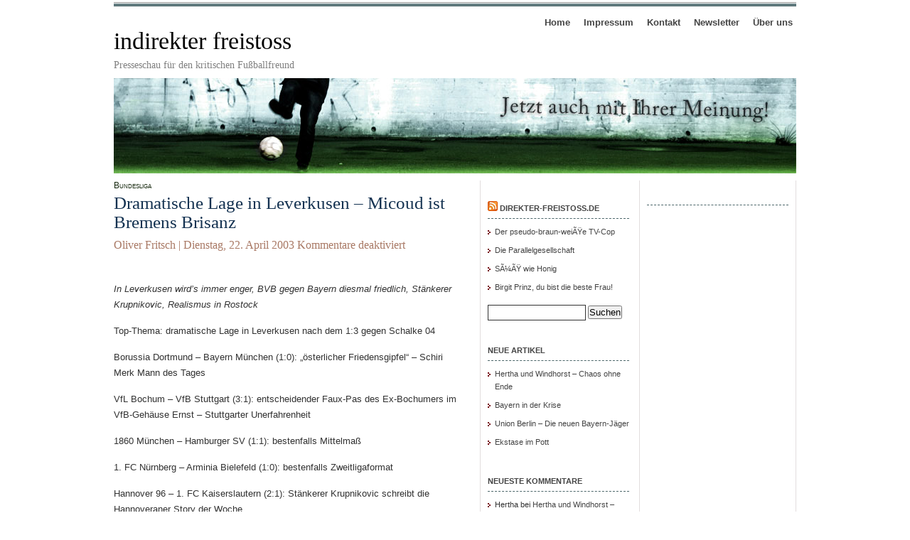

--- FILE ---
content_type: text/html; charset=UTF-8
request_url: https://www.indirekter-freistoss.de/2003/04/22/dramtische-lage-in-leverkusen-schalke-thomas-ernst-faux-pas-micoud-bremen/
body_size: 16777
content:
<!DOCTYPE html PUBLIC "-//W3C//DTD XHTML 1.0 Transitional//EN" "http://www.w3.org/TR/xhtml1/DTD/xhtml1-transitional.dtd">
<html xmlns="http://www.w3.org/1999/xhtml">
<head profile="http://gmpg.org/xfn/11">
<meta http-equiv="Content-Type" content="text/html; charset=UTF-8" />
<meta name="distribution" content="global" />
<meta name="robots" content="follow, all" />
<meta name="language" content="de, en" />
<meta name="generator" content="WordPress 6.7.4" />
<meta name="verify-v1" content="76jZ0Da5h729CqNaHaL3fnXoY6DZTlrnV0doz8h1Lz4=" />



<link rel="Shortcut Icon" href="https://www.indirekter-freistoss.de/wp-content/themes/elements-of-seo/images/favicon.ico" type="image/x-icon" />
<link rel="alternate" type="application/rss+xml" title="RSS 2.0" href="https://www.indirekter-freistoss.de/feed/" />
<link rel="alternate" type="text/xml" title="RSS .92" href="https://www.indirekter-freistoss.de/feed/rss/" />
<link rel="alternate" type="application/atom+xml" title="Atom 0.3" href="https://www.indirekter-freistoss.de/feed/atom/" />
<link rel="pingback" href="https://www.indirekter-freistoss.de/xmlrpc.php" />
<meta property="og:image" content="http://www.indirekter-freistoss.de/wp-content/themes/elements-of-seo_1.4/images/logo.png" />
<script type='text/javascript' src='http://twitter.com/javascripts/blogger.js'></script>

	<link rel='archives' title='Oktober 2022' href='https://www.indirekter-freistoss.de/2022/10/' />
	<link rel='archives' title='September 2022' href='https://www.indirekter-freistoss.de/2022/09/' />
	<link rel='archives' title='August 2022' href='https://www.indirekter-freistoss.de/2022/08/' />
	<link rel='archives' title='Juli 2022' href='https://www.indirekter-freistoss.de/2022/07/' />
	<link rel='archives' title='Juni 2022' href='https://www.indirekter-freistoss.de/2022/06/' />
	<link rel='archives' title='Mai 2022' href='https://www.indirekter-freistoss.de/2022/05/' />
	<link rel='archives' title='April 2022' href='https://www.indirekter-freistoss.de/2022/04/' />
	<link rel='archives' title='März 2022' href='https://www.indirekter-freistoss.de/2022/03/' />
	<link rel='archives' title='Februar 2022' href='https://www.indirekter-freistoss.de/2022/02/' />
	<link rel='archives' title='Januar 2022' href='https://www.indirekter-freistoss.de/2022/01/' />
	<link rel='archives' title='Dezember 2021' href='https://www.indirekter-freistoss.de/2021/12/' />
	<link rel='archives' title='November 2021' href='https://www.indirekter-freistoss.de/2021/11/' />
	<link rel='archives' title='Oktober 2021' href='https://www.indirekter-freistoss.de/2021/10/' />
	<link rel='archives' title='September 2021' href='https://www.indirekter-freistoss.de/2021/09/' />
	<link rel='archives' title='August 2021' href='https://www.indirekter-freistoss.de/2021/08/' />
	<link rel='archives' title='Juli 2021' href='https://www.indirekter-freistoss.de/2021/07/' />
	<link rel='archives' title='Juni 2021' href='https://www.indirekter-freistoss.de/2021/06/' />
	<link rel='archives' title='Mai 2021' href='https://www.indirekter-freistoss.de/2021/05/' />
	<link rel='archives' title='April 2021' href='https://www.indirekter-freistoss.de/2021/04/' />
	<link rel='archives' title='März 2021' href='https://www.indirekter-freistoss.de/2021/03/' />
	<link rel='archives' title='Februar 2021' href='https://www.indirekter-freistoss.de/2021/02/' />
	<link rel='archives' title='Januar 2021' href='https://www.indirekter-freistoss.de/2021/01/' />
	<link rel='archives' title='Dezember 2020' href='https://www.indirekter-freistoss.de/2020/12/' />
	<link rel='archives' title='November 2020' href='https://www.indirekter-freistoss.de/2020/11/' />
	<link rel='archives' title='Oktober 2020' href='https://www.indirekter-freistoss.de/2020/10/' />
	<link rel='archives' title='September 2020' href='https://www.indirekter-freistoss.de/2020/09/' />
	<link rel='archives' title='August 2020' href='https://www.indirekter-freistoss.de/2020/08/' />
	<link rel='archives' title='Juli 2020' href='https://www.indirekter-freistoss.de/2020/07/' />
	<link rel='archives' title='Juni 2020' href='https://www.indirekter-freistoss.de/2020/06/' />
	<link rel='archives' title='Mai 2020' href='https://www.indirekter-freistoss.de/2020/05/' />
	<link rel='archives' title='April 2020' href='https://www.indirekter-freistoss.de/2020/04/' />
	<link rel='archives' title='März 2020' href='https://www.indirekter-freistoss.de/2020/03/' />
	<link rel='archives' title='Februar 2020' href='https://www.indirekter-freistoss.de/2020/02/' />
	<link rel='archives' title='Januar 2020' href='https://www.indirekter-freistoss.de/2020/01/' />
	<link rel='archives' title='Dezember 2019' href='https://www.indirekter-freistoss.de/2019/12/' />
	<link rel='archives' title='November 2019' href='https://www.indirekter-freistoss.de/2019/11/' />
	<link rel='archives' title='Oktober 2019' href='https://www.indirekter-freistoss.de/2019/10/' />
	<link rel='archives' title='September 2019' href='https://www.indirekter-freistoss.de/2019/09/' />
	<link rel='archives' title='August 2019' href='https://www.indirekter-freistoss.de/2019/08/' />
	<link rel='archives' title='Juli 2019' href='https://www.indirekter-freistoss.de/2019/07/' />
	<link rel='archives' title='Juni 2019' href='https://www.indirekter-freistoss.de/2019/06/' />
	<link rel='archives' title='Mai 2019' href='https://www.indirekter-freistoss.de/2019/05/' />
	<link rel='archives' title='April 2019' href='https://www.indirekter-freistoss.de/2019/04/' />
	<link rel='archives' title='März 2019' href='https://www.indirekter-freistoss.de/2019/03/' />
	<link rel='archives' title='Februar 2019' href='https://www.indirekter-freistoss.de/2019/02/' />
	<link rel='archives' title='Januar 2019' href='https://www.indirekter-freistoss.de/2019/01/' />
	<link rel='archives' title='Dezember 2018' href='https://www.indirekter-freistoss.de/2018/12/' />
	<link rel='archives' title='November 2018' href='https://www.indirekter-freistoss.de/2018/11/' />
	<link rel='archives' title='Oktober 2018' href='https://www.indirekter-freistoss.de/2018/10/' />
	<link rel='archives' title='September 2018' href='https://www.indirekter-freistoss.de/2018/09/' />
	<link rel='archives' title='August 2018' href='https://www.indirekter-freistoss.de/2018/08/' />
	<link rel='archives' title='Juli 2018' href='https://www.indirekter-freistoss.de/2018/07/' />
	<link rel='archives' title='Juni 2018' href='https://www.indirekter-freistoss.de/2018/06/' />
	<link rel='archives' title='Mai 2018' href='https://www.indirekter-freistoss.de/2018/05/' />
	<link rel='archives' title='April 2018' href='https://www.indirekter-freistoss.de/2018/04/' />
	<link rel='archives' title='März 2018' href='https://www.indirekter-freistoss.de/2018/03/' />
	<link rel='archives' title='Februar 2018' href='https://www.indirekter-freistoss.de/2018/02/' />
	<link rel='archives' title='Januar 2018' href='https://www.indirekter-freistoss.de/2018/01/' />
	<link rel='archives' title='Dezember 2017' href='https://www.indirekter-freistoss.de/2017/12/' />
	<link rel='archives' title='November 2017' href='https://www.indirekter-freistoss.de/2017/11/' />
	<link rel='archives' title='Oktober 2017' href='https://www.indirekter-freistoss.de/2017/10/' />
	<link rel='archives' title='September 2017' href='https://www.indirekter-freistoss.de/2017/09/' />
	<link rel='archives' title='August 2017' href='https://www.indirekter-freistoss.de/2017/08/' />
	<link rel='archives' title='Juli 2017' href='https://www.indirekter-freistoss.de/2017/07/' />
	<link rel='archives' title='Juni 2017' href='https://www.indirekter-freistoss.de/2017/06/' />
	<link rel='archives' title='Mai 2017' href='https://www.indirekter-freistoss.de/2017/05/' />
	<link rel='archives' title='April 2017' href='https://www.indirekter-freistoss.de/2017/04/' />
	<link rel='archives' title='März 2017' href='https://www.indirekter-freistoss.de/2017/03/' />
	<link rel='archives' title='Februar 2017' href='https://www.indirekter-freistoss.de/2017/02/' />
	<link rel='archives' title='Januar 2017' href='https://www.indirekter-freistoss.de/2017/01/' />
	<link rel='archives' title='Dezember 2016' href='https://www.indirekter-freistoss.de/2016/12/' />
	<link rel='archives' title='November 2016' href='https://www.indirekter-freistoss.de/2016/11/' />
	<link rel='archives' title='Oktober 2016' href='https://www.indirekter-freistoss.de/2016/10/' />
	<link rel='archives' title='September 2016' href='https://www.indirekter-freistoss.de/2016/09/' />
	<link rel='archives' title='August 2016' href='https://www.indirekter-freistoss.de/2016/08/' />
	<link rel='archives' title='Juli 2016' href='https://www.indirekter-freistoss.de/2016/07/' />
	<link rel='archives' title='Juni 2016' href='https://www.indirekter-freistoss.de/2016/06/' />
	<link rel='archives' title='Mai 2016' href='https://www.indirekter-freistoss.de/2016/05/' />
	<link rel='archives' title='April 2016' href='https://www.indirekter-freistoss.de/2016/04/' />
	<link rel='archives' title='März 2016' href='https://www.indirekter-freistoss.de/2016/03/' />
	<link rel='archives' title='Februar 2016' href='https://www.indirekter-freistoss.de/2016/02/' />
	<link rel='archives' title='Januar 2016' href='https://www.indirekter-freistoss.de/2016/01/' />
	<link rel='archives' title='Dezember 2015' href='https://www.indirekter-freistoss.de/2015/12/' />
	<link rel='archives' title='November 2015' href='https://www.indirekter-freistoss.de/2015/11/' />
	<link rel='archives' title='Oktober 2015' href='https://www.indirekter-freistoss.de/2015/10/' />
	<link rel='archives' title='September 2015' href='https://www.indirekter-freistoss.de/2015/09/' />
	<link rel='archives' title='August 2015' href='https://www.indirekter-freistoss.de/2015/08/' />
	<link rel='archives' title='Juli 2015' href='https://www.indirekter-freistoss.de/2015/07/' />
	<link rel='archives' title='Juni 2015' href='https://www.indirekter-freistoss.de/2015/06/' />
	<link rel='archives' title='Mai 2015' href='https://www.indirekter-freistoss.de/2015/05/' />
	<link rel='archives' title='April 2015' href='https://www.indirekter-freistoss.de/2015/04/' />
	<link rel='archives' title='März 2015' href='https://www.indirekter-freistoss.de/2015/03/' />
	<link rel='archives' title='Februar 2015' href='https://www.indirekter-freistoss.de/2015/02/' />
	<link rel='archives' title='Januar 2015' href='https://www.indirekter-freistoss.de/2015/01/' />
	<link rel='archives' title='Dezember 2014' href='https://www.indirekter-freistoss.de/2014/12/' />
	<link rel='archives' title='November 2014' href='https://www.indirekter-freistoss.de/2014/11/' />
	<link rel='archives' title='Oktober 2014' href='https://www.indirekter-freistoss.de/2014/10/' />
	<link rel='archives' title='September 2014' href='https://www.indirekter-freistoss.de/2014/09/' />
	<link rel='archives' title='August 2014' href='https://www.indirekter-freistoss.de/2014/08/' />
	<link rel='archives' title='Juli 2014' href='https://www.indirekter-freistoss.de/2014/07/' />
	<link rel='archives' title='Juni 2014' href='https://www.indirekter-freistoss.de/2014/06/' />
	<link rel='archives' title='Mai 2014' href='https://www.indirekter-freistoss.de/2014/05/' />
	<link rel='archives' title='April 2014' href='https://www.indirekter-freistoss.de/2014/04/' />
	<link rel='archives' title='März 2014' href='https://www.indirekter-freistoss.de/2014/03/' />
	<link rel='archives' title='Februar 2014' href='https://www.indirekter-freistoss.de/2014/02/' />
	<link rel='archives' title='Januar 2014' href='https://www.indirekter-freistoss.de/2014/01/' />
	<link rel='archives' title='Dezember 2013' href='https://www.indirekter-freistoss.de/2013/12/' />
	<link rel='archives' title='November 2013' href='https://www.indirekter-freistoss.de/2013/11/' />
	<link rel='archives' title='Oktober 2013' href='https://www.indirekter-freistoss.de/2013/10/' />
	<link rel='archives' title='September 2013' href='https://www.indirekter-freistoss.de/2013/09/' />
	<link rel='archives' title='August 2013' href='https://www.indirekter-freistoss.de/2013/08/' />
	<link rel='archives' title='Juli 2013' href='https://www.indirekter-freistoss.de/2013/07/' />
	<link rel='archives' title='Juni 2013' href='https://www.indirekter-freistoss.de/2013/06/' />
	<link rel='archives' title='Mai 2013' href='https://www.indirekter-freistoss.de/2013/05/' />
	<link rel='archives' title='April 2013' href='https://www.indirekter-freistoss.de/2013/04/' />
	<link rel='archives' title='März 2013' href='https://www.indirekter-freistoss.de/2013/03/' />
	<link rel='archives' title='Februar 2013' href='https://www.indirekter-freistoss.de/2013/02/' />
	<link rel='archives' title='Januar 2013' href='https://www.indirekter-freistoss.de/2013/01/' />
	<link rel='archives' title='Dezember 2012' href='https://www.indirekter-freistoss.de/2012/12/' />
	<link rel='archives' title='November 2012' href='https://www.indirekter-freistoss.de/2012/11/' />
	<link rel='archives' title='Oktober 2012' href='https://www.indirekter-freistoss.de/2012/10/' />
	<link rel='archives' title='September 2012' href='https://www.indirekter-freistoss.de/2012/09/' />
	<link rel='archives' title='August 2012' href='https://www.indirekter-freistoss.de/2012/08/' />
	<link rel='archives' title='Juli 2012' href='https://www.indirekter-freistoss.de/2012/07/' />
	<link rel='archives' title='Juni 2012' href='https://www.indirekter-freistoss.de/2012/06/' />
	<link rel='archives' title='Mai 2012' href='https://www.indirekter-freistoss.de/2012/05/' />
	<link rel='archives' title='April 2012' href='https://www.indirekter-freistoss.de/2012/04/' />
	<link rel='archives' title='März 2012' href='https://www.indirekter-freistoss.de/2012/03/' />
	<link rel='archives' title='Februar 2012' href='https://www.indirekter-freistoss.de/2012/02/' />
	<link rel='archives' title='Januar 2012' href='https://www.indirekter-freistoss.de/2012/01/' />
	<link rel='archives' title='Dezember 2011' href='https://www.indirekter-freistoss.de/2011/12/' />
	<link rel='archives' title='November 2011' href='https://www.indirekter-freistoss.de/2011/11/' />
	<link rel='archives' title='Oktober 2011' href='https://www.indirekter-freistoss.de/2011/10/' />
	<link rel='archives' title='September 2011' href='https://www.indirekter-freistoss.de/2011/09/' />
	<link rel='archives' title='August 2011' href='https://www.indirekter-freistoss.de/2011/08/' />
	<link rel='archives' title='Juli 2011' href='https://www.indirekter-freistoss.de/2011/07/' />
	<link rel='archives' title='Juni 2011' href='https://www.indirekter-freistoss.de/2011/06/' />
	<link rel='archives' title='Mai 2011' href='https://www.indirekter-freistoss.de/2011/05/' />
	<link rel='archives' title='April 2011' href='https://www.indirekter-freistoss.de/2011/04/' />
	<link rel='archives' title='März 2011' href='https://www.indirekter-freistoss.de/2011/03/' />
	<link rel='archives' title='Februar 2011' href='https://www.indirekter-freistoss.de/2011/02/' />
	<link rel='archives' title='Januar 2011' href='https://www.indirekter-freistoss.de/2011/01/' />
	<link rel='archives' title='Dezember 2010' href='https://www.indirekter-freistoss.de/2010/12/' />
	<link rel='archives' title='November 2010' href='https://www.indirekter-freistoss.de/2010/11/' />
	<link rel='archives' title='Oktober 2010' href='https://www.indirekter-freistoss.de/2010/10/' />
	<link rel='archives' title='September 2010' href='https://www.indirekter-freistoss.de/2010/09/' />
	<link rel='archives' title='August 2010' href='https://www.indirekter-freistoss.de/2010/08/' />
	<link rel='archives' title='Juli 2010' href='https://www.indirekter-freistoss.de/2010/07/' />
	<link rel='archives' title='Juni 2010' href='https://www.indirekter-freistoss.de/2010/06/' />
	<link rel='archives' title='Mai 2010' href='https://www.indirekter-freistoss.de/2010/05/' />
	<link rel='archives' title='April 2010' href='https://www.indirekter-freistoss.de/2010/04/' />
	<link rel='archives' title='März 2010' href='https://www.indirekter-freistoss.de/2010/03/' />
	<link rel='archives' title='Februar 2010' href='https://www.indirekter-freistoss.de/2010/02/' />
	<link rel='archives' title='Januar 2010' href='https://www.indirekter-freistoss.de/2010/01/' />
	<link rel='archives' title='Dezember 2009' href='https://www.indirekter-freistoss.de/2009/12/' />
	<link rel='archives' title='November 2009' href='https://www.indirekter-freistoss.de/2009/11/' />
	<link rel='archives' title='Oktober 2009' href='https://www.indirekter-freistoss.de/2009/10/' />
	<link rel='archives' title='September 2009' href='https://www.indirekter-freistoss.de/2009/09/' />
	<link rel='archives' title='August 2009' href='https://www.indirekter-freistoss.de/2009/08/' />
	<link rel='archives' title='Juli 2009' href='https://www.indirekter-freistoss.de/2009/07/' />
	<link rel='archives' title='Juni 2009' href='https://www.indirekter-freistoss.de/2009/06/' />
	<link rel='archives' title='Mai 2009' href='https://www.indirekter-freistoss.de/2009/05/' />
	<link rel='archives' title='April 2009' href='https://www.indirekter-freistoss.de/2009/04/' />
	<link rel='archives' title='März 2009' href='https://www.indirekter-freistoss.de/2009/03/' />
	<link rel='archives' title='Februar 2009' href='https://www.indirekter-freistoss.de/2009/02/' />
	<link rel='archives' title='Januar 2009' href='https://www.indirekter-freistoss.de/2009/01/' />
	<link rel='archives' title='Dezember 2008' href='https://www.indirekter-freistoss.de/2008/12/' />
	<link rel='archives' title='November 2008' href='https://www.indirekter-freistoss.de/2008/11/' />
	<link rel='archives' title='Oktober 2008' href='https://www.indirekter-freistoss.de/2008/10/' />
	<link rel='archives' title='September 2008' href='https://www.indirekter-freistoss.de/2008/09/' />
	<link rel='archives' title='August 2008' href='https://www.indirekter-freistoss.de/2008/08/' />
	<link rel='archives' title='Juli 2008' href='https://www.indirekter-freistoss.de/2008/07/' />
	<link rel='archives' title='Juni 2008' href='https://www.indirekter-freistoss.de/2008/06/' />
	<link rel='archives' title='Mai 2008' href='https://www.indirekter-freistoss.de/2008/05/' />
	<link rel='archives' title='April 2008' href='https://www.indirekter-freistoss.de/2008/04/' />
	<link rel='archives' title='März 2008' href='https://www.indirekter-freistoss.de/2008/03/' />
	<link rel='archives' title='Februar 2008' href='https://www.indirekter-freistoss.de/2008/02/' />
	<link rel='archives' title='Januar 2008' href='https://www.indirekter-freistoss.de/2008/01/' />
	<link rel='archives' title='Dezember 2007' href='https://www.indirekter-freistoss.de/2007/12/' />
	<link rel='archives' title='November 2007' href='https://www.indirekter-freistoss.de/2007/11/' />
	<link rel='archives' title='Oktober 2007' href='https://www.indirekter-freistoss.de/2007/10/' />
	<link rel='archives' title='September 2007' href='https://www.indirekter-freistoss.de/2007/09/' />
	<link rel='archives' title='August 2007' href='https://www.indirekter-freistoss.de/2007/08/' />
	<link rel='archives' title='Juli 2007' href='https://www.indirekter-freistoss.de/2007/07/' />
	<link rel='archives' title='Juni 2007' href='https://www.indirekter-freistoss.de/2007/06/' />
	<link rel='archives' title='Mai 2007' href='https://www.indirekter-freistoss.de/2007/05/' />
	<link rel='archives' title='April 2007' href='https://www.indirekter-freistoss.de/2007/04/' />
	<link rel='archives' title='März 2007' href='https://www.indirekter-freistoss.de/2007/03/' />
	<link rel='archives' title='Februar 2007' href='https://www.indirekter-freistoss.de/2007/02/' />
	<link rel='archives' title='Januar 2007' href='https://www.indirekter-freistoss.de/2007/01/' />
	<link rel='archives' title='Dezember 2006' href='https://www.indirekter-freistoss.de/2006/12/' />
	<link rel='archives' title='November 2006' href='https://www.indirekter-freistoss.de/2006/11/' />
	<link rel='archives' title='Oktober 2006' href='https://www.indirekter-freistoss.de/2006/10/' />
	<link rel='archives' title='September 2006' href='https://www.indirekter-freistoss.de/2006/09/' />
	<link rel='archives' title='August 2006' href='https://www.indirekter-freistoss.de/2006/08/' />
	<link rel='archives' title='Juli 2006' href='https://www.indirekter-freistoss.de/2006/07/' />
	<link rel='archives' title='Juni 2006' href='https://www.indirekter-freistoss.de/2006/06/' />
	<link rel='archives' title='Mai 2006' href='https://www.indirekter-freistoss.de/2006/05/' />
	<link rel='archives' title='April 2006' href='https://www.indirekter-freistoss.de/2006/04/' />
	<link rel='archives' title='März 2006' href='https://www.indirekter-freistoss.de/2006/03/' />
	<link rel='archives' title='Februar 2006' href='https://www.indirekter-freistoss.de/2006/02/' />
	<link rel='archives' title='Januar 2006' href='https://www.indirekter-freistoss.de/2006/01/' />
	<link rel='archives' title='Dezember 2005' href='https://www.indirekter-freistoss.de/2005/12/' />
	<link rel='archives' title='November 2005' href='https://www.indirekter-freistoss.de/2005/11/' />
	<link rel='archives' title='Oktober 2005' href='https://www.indirekter-freistoss.de/2005/10/' />
	<link rel='archives' title='September 2005' href='https://www.indirekter-freistoss.de/2005/09/' />
	<link rel='archives' title='August 2005' href='https://www.indirekter-freistoss.de/2005/08/' />
	<link rel='archives' title='Juli 2005' href='https://www.indirekter-freistoss.de/2005/07/' />
	<link rel='archives' title='Juni 2005' href='https://www.indirekter-freistoss.de/2005/06/' />
	<link rel='archives' title='Mai 2005' href='https://www.indirekter-freistoss.de/2005/05/' />
	<link rel='archives' title='April 2005' href='https://www.indirekter-freistoss.de/2005/04/' />
	<link rel='archives' title='März 2005' href='https://www.indirekter-freistoss.de/2005/03/' />
	<link rel='archives' title='Februar 2005' href='https://www.indirekter-freistoss.de/2005/02/' />
	<link rel='archives' title='Januar 2005' href='https://www.indirekter-freistoss.de/2005/01/' />
	<link rel='archives' title='Dezember 2004' href='https://www.indirekter-freistoss.de/2004/12/' />
	<link rel='archives' title='November 2004' href='https://www.indirekter-freistoss.de/2004/11/' />
	<link rel='archives' title='Oktober 2004' href='https://www.indirekter-freistoss.de/2004/10/' />
	<link rel='archives' title='September 2004' href='https://www.indirekter-freistoss.de/2004/09/' />
	<link rel='archives' title='August 2004' href='https://www.indirekter-freistoss.de/2004/08/' />
	<link rel='archives' title='Juli 2004' href='https://www.indirekter-freistoss.de/2004/07/' />
	<link rel='archives' title='Juni 2004' href='https://www.indirekter-freistoss.de/2004/06/' />
	<link rel='archives' title='Mai 2004' href='https://www.indirekter-freistoss.de/2004/05/' />
	<link rel='archives' title='April 2004' href='https://www.indirekter-freistoss.de/2004/04/' />
	<link rel='archives' title='März 2004' href='https://www.indirekter-freistoss.de/2004/03/' />
	<link rel='archives' title='Februar 2004' href='https://www.indirekter-freistoss.de/2004/02/' />
	<link rel='archives' title='November 2003' href='https://www.indirekter-freistoss.de/2003/11/' />
	<link rel='archives' title='April 2003' href='https://www.indirekter-freistoss.de/2003/04/' />
	<link rel='archives' title='November 2002' href='https://www.indirekter-freistoss.de/2002/11/' />
	<link rel='archives' title='August 2002' href='https://www.indirekter-freistoss.de/2002/08/' />
	<link rel='archives' title='Juli 2002' href='https://www.indirekter-freistoss.de/2002/07/' />
	<link rel='archives' title='Juni 2002' href='https://www.indirekter-freistoss.de/2002/06/' />
	<link rel='archives' title='April 2002' href='https://www.indirekter-freistoss.de/2002/04/' />
	<style>img:is([sizes="auto" i], [sizes^="auto," i]) { contain-intrinsic-size: 3000px 1500px }</style>
	
		<!-- All in One SEO 4.7.7.2 - aioseo.com -->
		<title>Dramatische Lage in Leverkusen – Micoud ist Bremens Brisanz | indirekter freistoss</title>
	<meta name="description" content="In Leverkusen wird&#039;s immer enger, BVB gegen Bayern diesmal friedlich, Stänkerer Krupnikovic, Realismus in Rostock Top-Thema: dramatische Lage in Leverkusen nach dem 1:3 gegen Schalke 04 Borussia Dortmund - Bayern München (1:0): &quot;österlicher Friedensgipfel&quot; - Schiri Merk Mann des Tages VfL Bochum - VfB Stuttgart (3:1): entscheidender Faux-Pas des Ex-Bochumers im VfB-Gehäuse Ernst - Stuttgarter" />
	<meta name="robots" content="max-image-preview:large" />
	<meta name="author" content="Oliver Fritsch"/>
	<link rel="canonical" href="https://www.indirekter-freistoss.de/2003/04/22/dramtische-lage-in-leverkusen-schalke-thomas-ernst-faux-pas-micoud-bremen/" />
	<meta name="generator" content="All in One SEO (AIOSEO) 4.7.7.2" />
		<meta property="og:locale" content="de_DE" />
		<meta property="og:site_name" content="indirekter freistoss | Presseschau für den kritischen Fußballfreund" />
		<meta property="og:type" content="article" />
		<meta property="og:title" content="Dramatische Lage in Leverkusen – Micoud ist Bremens Brisanz | indirekter freistoss" />
		<meta property="og:description" content="In Leverkusen wird&#039;s immer enger, BVB gegen Bayern diesmal friedlich, Stänkerer Krupnikovic, Realismus in Rostock Top-Thema: dramatische Lage in Leverkusen nach dem 1:3 gegen Schalke 04 Borussia Dortmund - Bayern München (1:0): &quot;österlicher Friedensgipfel&quot; - Schiri Merk Mann des Tages VfL Bochum - VfB Stuttgart (3:1): entscheidender Faux-Pas des Ex-Bochumers im VfB-Gehäuse Ernst - Stuttgarter" />
		<meta property="og:url" content="https://www.indirekter-freistoss.de/2003/04/22/dramtische-lage-in-leverkusen-schalke-thomas-ernst-faux-pas-micoud-bremen/" />
		<meta property="article:published_time" content="2003-04-21T23:00:00+00:00" />
		<meta property="article:modified_time" content="2010-01-13T12:27:46+00:00" />
		<meta name="twitter:card" content="summary" />
		<meta name="twitter:title" content="Dramatische Lage in Leverkusen – Micoud ist Bremens Brisanz | indirekter freistoss" />
		<meta name="twitter:description" content="In Leverkusen wird&#039;s immer enger, BVB gegen Bayern diesmal friedlich, Stänkerer Krupnikovic, Realismus in Rostock Top-Thema: dramatische Lage in Leverkusen nach dem 1:3 gegen Schalke 04 Borussia Dortmund - Bayern München (1:0): &quot;österlicher Friedensgipfel&quot; - Schiri Merk Mann des Tages VfL Bochum - VfB Stuttgart (3:1): entscheidender Faux-Pas des Ex-Bochumers im VfB-Gehäuse Ernst - Stuttgarter" />
		<script type="application/ld+json" class="aioseo-schema">
			{"@context":"https:\/\/schema.org","@graph":[{"@type":"Article","@id":"https:\/\/www.indirekter-freistoss.de\/2003\/04\/22\/dramtische-lage-in-leverkusen-schalke-thomas-ernst-faux-pas-micoud-bremen\/#article","name":"Dramatische Lage in Leverkusen \u2013 Micoud ist Bremens Brisanz | indirekter freistoss","headline":"Dramatische Lage in Leverkusen &#8211; Micoud ist Bremens Brisanz","author":{"@id":"https:\/\/www.indirekter-freistoss.de\/author\/ofritsch\/#author"},"publisher":{"@id":"https:\/\/www.indirekter-freistoss.de\/#organization"},"datePublished":"2003-04-22T00:00:00+02:00","dateModified":"2010-01-13T13:27:46+02:00","inLanguage":"de-DE","mainEntityOfPage":{"@id":"https:\/\/www.indirekter-freistoss.de\/2003\/04\/22\/dramtische-lage-in-leverkusen-schalke-thomas-ernst-faux-pas-micoud-bremen\/#webpage"},"isPartOf":{"@id":"https:\/\/www.indirekter-freistoss.de\/2003\/04\/22\/dramtische-lage-in-leverkusen-schalke-thomas-ernst-faux-pas-micoud-bremen\/#webpage"},"articleSection":"Bundesliga, 1. FC N\u00fcrnberg, Borussia Dortmund, Hamburger SV, Hannover 96, Hansa Rostock, VfB Stuttgart, VfL Bochum, VfL Wolfsburg"},{"@type":"BreadcrumbList","@id":"https:\/\/www.indirekter-freistoss.de\/2003\/04\/22\/dramtische-lage-in-leverkusen-schalke-thomas-ernst-faux-pas-micoud-bremen\/#breadcrumblist","itemListElement":[{"@type":"ListItem","@id":"https:\/\/www.indirekter-freistoss.de\/#listItem","position":1,"name":"Zu Hause","item":"https:\/\/www.indirekter-freistoss.de\/","nextItem":{"@type":"ListItem","@id":"https:\/\/www.indirekter-freistoss.de\/2003\/#listItem","name":"2003"}},{"@type":"ListItem","@id":"https:\/\/www.indirekter-freistoss.de\/2003\/#listItem","position":2,"name":"2003","item":"https:\/\/www.indirekter-freistoss.de\/2003\/","nextItem":{"@type":"ListItem","@id":"https:\/\/www.indirekter-freistoss.de\/2003\/04\/#listItem","name":"April"},"previousItem":{"@type":"ListItem","@id":"https:\/\/www.indirekter-freistoss.de\/#listItem","name":"Zu Hause"}},{"@type":"ListItem","@id":"https:\/\/www.indirekter-freistoss.de\/2003\/04\/#listItem","position":3,"name":"April","item":"https:\/\/www.indirekter-freistoss.de\/2003\/04\/","nextItem":{"@type":"ListItem","@id":"https:\/\/www.indirekter-freistoss.de\/2003\/04\/22\/#listItem","name":"22"},"previousItem":{"@type":"ListItem","@id":"https:\/\/www.indirekter-freistoss.de\/2003\/#listItem","name":"2003"}},{"@type":"ListItem","@id":"https:\/\/www.indirekter-freistoss.de\/2003\/04\/22\/#listItem","position":4,"name":"22","item":"https:\/\/www.indirekter-freistoss.de\/2003\/04\/22\/","nextItem":{"@type":"ListItem","@id":"https:\/\/www.indirekter-freistoss.de\/2003\/04\/22\/dramtische-lage-in-leverkusen-schalke-thomas-ernst-faux-pas-micoud-bremen\/#listItem","name":"Dramatische Lage in Leverkusen - Micoud ist Bremens Brisanz"},"previousItem":{"@type":"ListItem","@id":"https:\/\/www.indirekter-freistoss.de\/2003\/04\/#listItem","name":"April"}},{"@type":"ListItem","@id":"https:\/\/www.indirekter-freistoss.de\/2003\/04\/22\/dramtische-lage-in-leverkusen-schalke-thomas-ernst-faux-pas-micoud-bremen\/#listItem","position":5,"name":"Dramatische Lage in Leverkusen - Micoud ist Bremens Brisanz","previousItem":{"@type":"ListItem","@id":"https:\/\/www.indirekter-freistoss.de\/2003\/04\/22\/#listItem","name":"22"}}]},{"@type":"Organization","@id":"https:\/\/www.indirekter-freistoss.de\/#organization","name":"indirekter freistoss","description":"Presseschau f\u00fcr den kritischen Fu\u00dfballfreund","url":"https:\/\/www.indirekter-freistoss.de\/"},{"@type":"Person","@id":"https:\/\/www.indirekter-freistoss.de\/author\/ofritsch\/#author","url":"https:\/\/www.indirekter-freistoss.de\/author\/ofritsch\/","name":"Oliver Fritsch","image":{"@type":"ImageObject","@id":"https:\/\/www.indirekter-freistoss.de\/2003\/04\/22\/dramtische-lage-in-leverkusen-schalke-thomas-ernst-faux-pas-micoud-bremen\/#authorImage","url":"https:\/\/secure.gravatar.com\/avatar\/b9c2e894a69ac0ea89316c3e539acc11?s=96&d=blank&r=pg","width":96,"height":96,"caption":"Oliver Fritsch"}},{"@type":"WebPage","@id":"https:\/\/www.indirekter-freistoss.de\/2003\/04\/22\/dramtische-lage-in-leverkusen-schalke-thomas-ernst-faux-pas-micoud-bremen\/#webpage","url":"https:\/\/www.indirekter-freistoss.de\/2003\/04\/22\/dramtische-lage-in-leverkusen-schalke-thomas-ernst-faux-pas-micoud-bremen\/","name":"Dramatische Lage in Leverkusen \u2013 Micoud ist Bremens Brisanz | indirekter freistoss","description":"In Leverkusen wird's immer enger, BVB gegen Bayern diesmal friedlich, St\u00e4nkerer Krupnikovic, Realismus in Rostock Top-Thema: dramatische Lage in Leverkusen nach dem 1:3 gegen Schalke 04 Borussia Dortmund - Bayern M\u00fcnchen (1:0): \"\u00f6sterlicher Friedensgipfel\" - Schiri Merk Mann des Tages VfL Bochum - VfB Stuttgart (3:1): entscheidender Faux-Pas des Ex-Bochumers im VfB-Geh\u00e4use Ernst - Stuttgarter","inLanguage":"de-DE","isPartOf":{"@id":"https:\/\/www.indirekter-freistoss.de\/#website"},"breadcrumb":{"@id":"https:\/\/www.indirekter-freistoss.de\/2003\/04\/22\/dramtische-lage-in-leverkusen-schalke-thomas-ernst-faux-pas-micoud-bremen\/#breadcrumblist"},"author":{"@id":"https:\/\/www.indirekter-freistoss.de\/author\/ofritsch\/#author"},"creator":{"@id":"https:\/\/www.indirekter-freistoss.de\/author\/ofritsch\/#author"},"datePublished":"2003-04-22T00:00:00+02:00","dateModified":"2010-01-13T13:27:46+02:00"},{"@type":"WebSite","@id":"https:\/\/www.indirekter-freistoss.de\/#website","url":"https:\/\/www.indirekter-freistoss.de\/","name":"indirekter freistoss","description":"Presseschau f\u00fcr den kritischen Fu\u00dfballfreund","inLanguage":"de-DE","publisher":{"@id":"https:\/\/www.indirekter-freistoss.de\/#organization"}}]}
		</script>
		<!-- All in One SEO -->

<link rel='dns-prefetch' href='//secure.gravatar.com' />
<link rel='dns-prefetch' href='//stats.wp.com' />
<link rel='dns-prefetch' href='//v0.wordpress.com' />
<script type="text/javascript">
/* <![CDATA[ */
window._wpemojiSettings = {"baseUrl":"https:\/\/s.w.org\/images\/core\/emoji\/15.0.3\/72x72\/","ext":".png","svgUrl":"https:\/\/s.w.org\/images\/core\/emoji\/15.0.3\/svg\/","svgExt":".svg","source":{"concatemoji":"https:\/\/www.indirekter-freistoss.de\/wp-includes\/js\/wp-emoji-release.min.js?ver=6.7.4"}};
/*! This file is auto-generated */
!function(i,n){var o,s,e;function c(e){try{var t={supportTests:e,timestamp:(new Date).valueOf()};sessionStorage.setItem(o,JSON.stringify(t))}catch(e){}}function p(e,t,n){e.clearRect(0,0,e.canvas.width,e.canvas.height),e.fillText(t,0,0);var t=new Uint32Array(e.getImageData(0,0,e.canvas.width,e.canvas.height).data),r=(e.clearRect(0,0,e.canvas.width,e.canvas.height),e.fillText(n,0,0),new Uint32Array(e.getImageData(0,0,e.canvas.width,e.canvas.height).data));return t.every(function(e,t){return e===r[t]})}function u(e,t,n){switch(t){case"flag":return n(e,"\ud83c\udff3\ufe0f\u200d\u26a7\ufe0f","\ud83c\udff3\ufe0f\u200b\u26a7\ufe0f")?!1:!n(e,"\ud83c\uddfa\ud83c\uddf3","\ud83c\uddfa\u200b\ud83c\uddf3")&&!n(e,"\ud83c\udff4\udb40\udc67\udb40\udc62\udb40\udc65\udb40\udc6e\udb40\udc67\udb40\udc7f","\ud83c\udff4\u200b\udb40\udc67\u200b\udb40\udc62\u200b\udb40\udc65\u200b\udb40\udc6e\u200b\udb40\udc67\u200b\udb40\udc7f");case"emoji":return!n(e,"\ud83d\udc26\u200d\u2b1b","\ud83d\udc26\u200b\u2b1b")}return!1}function f(e,t,n){var r="undefined"!=typeof WorkerGlobalScope&&self instanceof WorkerGlobalScope?new OffscreenCanvas(300,150):i.createElement("canvas"),a=r.getContext("2d",{willReadFrequently:!0}),o=(a.textBaseline="top",a.font="600 32px Arial",{});return e.forEach(function(e){o[e]=t(a,e,n)}),o}function t(e){var t=i.createElement("script");t.src=e,t.defer=!0,i.head.appendChild(t)}"undefined"!=typeof Promise&&(o="wpEmojiSettingsSupports",s=["flag","emoji"],n.supports={everything:!0,everythingExceptFlag:!0},e=new Promise(function(e){i.addEventListener("DOMContentLoaded",e,{once:!0})}),new Promise(function(t){var n=function(){try{var e=JSON.parse(sessionStorage.getItem(o));if("object"==typeof e&&"number"==typeof e.timestamp&&(new Date).valueOf()<e.timestamp+604800&&"object"==typeof e.supportTests)return e.supportTests}catch(e){}return null}();if(!n){if("undefined"!=typeof Worker&&"undefined"!=typeof OffscreenCanvas&&"undefined"!=typeof URL&&URL.createObjectURL&&"undefined"!=typeof Blob)try{var e="postMessage("+f.toString()+"("+[JSON.stringify(s),u.toString(),p.toString()].join(",")+"));",r=new Blob([e],{type:"text/javascript"}),a=new Worker(URL.createObjectURL(r),{name:"wpTestEmojiSupports"});return void(a.onmessage=function(e){c(n=e.data),a.terminate(),t(n)})}catch(e){}c(n=f(s,u,p))}t(n)}).then(function(e){for(var t in e)n.supports[t]=e[t],n.supports.everything=n.supports.everything&&n.supports[t],"flag"!==t&&(n.supports.everythingExceptFlag=n.supports.everythingExceptFlag&&n.supports[t]);n.supports.everythingExceptFlag=n.supports.everythingExceptFlag&&!n.supports.flag,n.DOMReady=!1,n.readyCallback=function(){n.DOMReady=!0}}).then(function(){return e}).then(function(){var e;n.supports.everything||(n.readyCallback(),(e=n.source||{}).concatemoji?t(e.concatemoji):e.wpemoji&&e.twemoji&&(t(e.twemoji),t(e.wpemoji)))}))}((window,document),window._wpemojiSettings);
/* ]]> */
</script>
<link rel='stylesheet' id='jetpack_related-posts-css' href='https://www.indirekter-freistoss.de/wp-content/plugins/jetpack/modules/related-posts/related-posts.css?ver=20240116' type='text/css' media='all' />
<style id='wp-emoji-styles-inline-css' type='text/css'>

	img.wp-smiley, img.emoji {
		display: inline !important;
		border: none !important;
		box-shadow: none !important;
		height: 1em !important;
		width: 1em !important;
		margin: 0 0.07em !important;
		vertical-align: -0.1em !important;
		background: none !important;
		padding: 0 !important;
	}
</style>
<link rel='stylesheet' id='wp-block-library-css' href='https://www.indirekter-freistoss.de/wp-includes/css/dist/block-library/style.min.css?ver=6.7.4' type='text/css' media='all' />
<link rel='stylesheet' id='mediaelement-css' href='https://www.indirekter-freistoss.de/wp-includes/js/mediaelement/mediaelementplayer-legacy.min.css?ver=4.2.17' type='text/css' media='all' />
<link rel='stylesheet' id='wp-mediaelement-css' href='https://www.indirekter-freistoss.de/wp-includes/js/mediaelement/wp-mediaelement.min.css?ver=6.7.4' type='text/css' media='all' />
<style id='jetpack-sharing-buttons-style-inline-css' type='text/css'>
.jetpack-sharing-buttons__services-list{display:flex;flex-direction:row;flex-wrap:wrap;gap:0;list-style-type:none;margin:5px;padding:0}.jetpack-sharing-buttons__services-list.has-small-icon-size{font-size:12px}.jetpack-sharing-buttons__services-list.has-normal-icon-size{font-size:16px}.jetpack-sharing-buttons__services-list.has-large-icon-size{font-size:24px}.jetpack-sharing-buttons__services-list.has-huge-icon-size{font-size:36px}@media print{.jetpack-sharing-buttons__services-list{display:none!important}}.editor-styles-wrapper .wp-block-jetpack-sharing-buttons{gap:0;padding-inline-start:0}ul.jetpack-sharing-buttons__services-list.has-background{padding:1.25em 2.375em}
</style>
<style id='classic-theme-styles-inline-css' type='text/css'>
/*! This file is auto-generated */
.wp-block-button__link{color:#fff;background-color:#32373c;border-radius:9999px;box-shadow:none;text-decoration:none;padding:calc(.667em + 2px) calc(1.333em + 2px);font-size:1.125em}.wp-block-file__button{background:#32373c;color:#fff;text-decoration:none}
</style>
<style id='global-styles-inline-css' type='text/css'>
:root{--wp--preset--aspect-ratio--square: 1;--wp--preset--aspect-ratio--4-3: 4/3;--wp--preset--aspect-ratio--3-4: 3/4;--wp--preset--aspect-ratio--3-2: 3/2;--wp--preset--aspect-ratio--2-3: 2/3;--wp--preset--aspect-ratio--16-9: 16/9;--wp--preset--aspect-ratio--9-16: 9/16;--wp--preset--color--black: #000000;--wp--preset--color--cyan-bluish-gray: #abb8c3;--wp--preset--color--white: #ffffff;--wp--preset--color--pale-pink: #f78da7;--wp--preset--color--vivid-red: #cf2e2e;--wp--preset--color--luminous-vivid-orange: #ff6900;--wp--preset--color--luminous-vivid-amber: #fcb900;--wp--preset--color--light-green-cyan: #7bdcb5;--wp--preset--color--vivid-green-cyan: #00d084;--wp--preset--color--pale-cyan-blue: #8ed1fc;--wp--preset--color--vivid-cyan-blue: #0693e3;--wp--preset--color--vivid-purple: #9b51e0;--wp--preset--gradient--vivid-cyan-blue-to-vivid-purple: linear-gradient(135deg,rgba(6,147,227,1) 0%,rgb(155,81,224) 100%);--wp--preset--gradient--light-green-cyan-to-vivid-green-cyan: linear-gradient(135deg,rgb(122,220,180) 0%,rgb(0,208,130) 100%);--wp--preset--gradient--luminous-vivid-amber-to-luminous-vivid-orange: linear-gradient(135deg,rgba(252,185,0,1) 0%,rgba(255,105,0,1) 100%);--wp--preset--gradient--luminous-vivid-orange-to-vivid-red: linear-gradient(135deg,rgba(255,105,0,1) 0%,rgb(207,46,46) 100%);--wp--preset--gradient--very-light-gray-to-cyan-bluish-gray: linear-gradient(135deg,rgb(238,238,238) 0%,rgb(169,184,195) 100%);--wp--preset--gradient--cool-to-warm-spectrum: linear-gradient(135deg,rgb(74,234,220) 0%,rgb(151,120,209) 20%,rgb(207,42,186) 40%,rgb(238,44,130) 60%,rgb(251,105,98) 80%,rgb(254,248,76) 100%);--wp--preset--gradient--blush-light-purple: linear-gradient(135deg,rgb(255,206,236) 0%,rgb(152,150,240) 100%);--wp--preset--gradient--blush-bordeaux: linear-gradient(135deg,rgb(254,205,165) 0%,rgb(254,45,45) 50%,rgb(107,0,62) 100%);--wp--preset--gradient--luminous-dusk: linear-gradient(135deg,rgb(255,203,112) 0%,rgb(199,81,192) 50%,rgb(65,88,208) 100%);--wp--preset--gradient--pale-ocean: linear-gradient(135deg,rgb(255,245,203) 0%,rgb(182,227,212) 50%,rgb(51,167,181) 100%);--wp--preset--gradient--electric-grass: linear-gradient(135deg,rgb(202,248,128) 0%,rgb(113,206,126) 100%);--wp--preset--gradient--midnight: linear-gradient(135deg,rgb(2,3,129) 0%,rgb(40,116,252) 100%);--wp--preset--font-size--small: 13px;--wp--preset--font-size--medium: 20px;--wp--preset--font-size--large: 36px;--wp--preset--font-size--x-large: 42px;--wp--preset--spacing--20: 0.44rem;--wp--preset--spacing--30: 0.67rem;--wp--preset--spacing--40: 1rem;--wp--preset--spacing--50: 1.5rem;--wp--preset--spacing--60: 2.25rem;--wp--preset--spacing--70: 3.38rem;--wp--preset--spacing--80: 5.06rem;--wp--preset--shadow--natural: 6px 6px 9px rgba(0, 0, 0, 0.2);--wp--preset--shadow--deep: 12px 12px 50px rgba(0, 0, 0, 0.4);--wp--preset--shadow--sharp: 6px 6px 0px rgba(0, 0, 0, 0.2);--wp--preset--shadow--outlined: 6px 6px 0px -3px rgba(255, 255, 255, 1), 6px 6px rgba(0, 0, 0, 1);--wp--preset--shadow--crisp: 6px 6px 0px rgba(0, 0, 0, 1);}:where(.is-layout-flex){gap: 0.5em;}:where(.is-layout-grid){gap: 0.5em;}body .is-layout-flex{display: flex;}.is-layout-flex{flex-wrap: wrap;align-items: center;}.is-layout-flex > :is(*, div){margin: 0;}body .is-layout-grid{display: grid;}.is-layout-grid > :is(*, div){margin: 0;}:where(.wp-block-columns.is-layout-flex){gap: 2em;}:where(.wp-block-columns.is-layout-grid){gap: 2em;}:where(.wp-block-post-template.is-layout-flex){gap: 1.25em;}:where(.wp-block-post-template.is-layout-grid){gap: 1.25em;}.has-black-color{color: var(--wp--preset--color--black) !important;}.has-cyan-bluish-gray-color{color: var(--wp--preset--color--cyan-bluish-gray) !important;}.has-white-color{color: var(--wp--preset--color--white) !important;}.has-pale-pink-color{color: var(--wp--preset--color--pale-pink) !important;}.has-vivid-red-color{color: var(--wp--preset--color--vivid-red) !important;}.has-luminous-vivid-orange-color{color: var(--wp--preset--color--luminous-vivid-orange) !important;}.has-luminous-vivid-amber-color{color: var(--wp--preset--color--luminous-vivid-amber) !important;}.has-light-green-cyan-color{color: var(--wp--preset--color--light-green-cyan) !important;}.has-vivid-green-cyan-color{color: var(--wp--preset--color--vivid-green-cyan) !important;}.has-pale-cyan-blue-color{color: var(--wp--preset--color--pale-cyan-blue) !important;}.has-vivid-cyan-blue-color{color: var(--wp--preset--color--vivid-cyan-blue) !important;}.has-vivid-purple-color{color: var(--wp--preset--color--vivid-purple) !important;}.has-black-background-color{background-color: var(--wp--preset--color--black) !important;}.has-cyan-bluish-gray-background-color{background-color: var(--wp--preset--color--cyan-bluish-gray) !important;}.has-white-background-color{background-color: var(--wp--preset--color--white) !important;}.has-pale-pink-background-color{background-color: var(--wp--preset--color--pale-pink) !important;}.has-vivid-red-background-color{background-color: var(--wp--preset--color--vivid-red) !important;}.has-luminous-vivid-orange-background-color{background-color: var(--wp--preset--color--luminous-vivid-orange) !important;}.has-luminous-vivid-amber-background-color{background-color: var(--wp--preset--color--luminous-vivid-amber) !important;}.has-light-green-cyan-background-color{background-color: var(--wp--preset--color--light-green-cyan) !important;}.has-vivid-green-cyan-background-color{background-color: var(--wp--preset--color--vivid-green-cyan) !important;}.has-pale-cyan-blue-background-color{background-color: var(--wp--preset--color--pale-cyan-blue) !important;}.has-vivid-cyan-blue-background-color{background-color: var(--wp--preset--color--vivid-cyan-blue) !important;}.has-vivid-purple-background-color{background-color: var(--wp--preset--color--vivid-purple) !important;}.has-black-border-color{border-color: var(--wp--preset--color--black) !important;}.has-cyan-bluish-gray-border-color{border-color: var(--wp--preset--color--cyan-bluish-gray) !important;}.has-white-border-color{border-color: var(--wp--preset--color--white) !important;}.has-pale-pink-border-color{border-color: var(--wp--preset--color--pale-pink) !important;}.has-vivid-red-border-color{border-color: var(--wp--preset--color--vivid-red) !important;}.has-luminous-vivid-orange-border-color{border-color: var(--wp--preset--color--luminous-vivid-orange) !important;}.has-luminous-vivid-amber-border-color{border-color: var(--wp--preset--color--luminous-vivid-amber) !important;}.has-light-green-cyan-border-color{border-color: var(--wp--preset--color--light-green-cyan) !important;}.has-vivid-green-cyan-border-color{border-color: var(--wp--preset--color--vivid-green-cyan) !important;}.has-pale-cyan-blue-border-color{border-color: var(--wp--preset--color--pale-cyan-blue) !important;}.has-vivid-cyan-blue-border-color{border-color: var(--wp--preset--color--vivid-cyan-blue) !important;}.has-vivid-purple-border-color{border-color: var(--wp--preset--color--vivid-purple) !important;}.has-vivid-cyan-blue-to-vivid-purple-gradient-background{background: var(--wp--preset--gradient--vivid-cyan-blue-to-vivid-purple) !important;}.has-light-green-cyan-to-vivid-green-cyan-gradient-background{background: var(--wp--preset--gradient--light-green-cyan-to-vivid-green-cyan) !important;}.has-luminous-vivid-amber-to-luminous-vivid-orange-gradient-background{background: var(--wp--preset--gradient--luminous-vivid-amber-to-luminous-vivid-orange) !important;}.has-luminous-vivid-orange-to-vivid-red-gradient-background{background: var(--wp--preset--gradient--luminous-vivid-orange-to-vivid-red) !important;}.has-very-light-gray-to-cyan-bluish-gray-gradient-background{background: var(--wp--preset--gradient--very-light-gray-to-cyan-bluish-gray) !important;}.has-cool-to-warm-spectrum-gradient-background{background: var(--wp--preset--gradient--cool-to-warm-spectrum) !important;}.has-blush-light-purple-gradient-background{background: var(--wp--preset--gradient--blush-light-purple) !important;}.has-blush-bordeaux-gradient-background{background: var(--wp--preset--gradient--blush-bordeaux) !important;}.has-luminous-dusk-gradient-background{background: var(--wp--preset--gradient--luminous-dusk) !important;}.has-pale-ocean-gradient-background{background: var(--wp--preset--gradient--pale-ocean) !important;}.has-electric-grass-gradient-background{background: var(--wp--preset--gradient--electric-grass) !important;}.has-midnight-gradient-background{background: var(--wp--preset--gradient--midnight) !important;}.has-small-font-size{font-size: var(--wp--preset--font-size--small) !important;}.has-medium-font-size{font-size: var(--wp--preset--font-size--medium) !important;}.has-large-font-size{font-size: var(--wp--preset--font-size--large) !important;}.has-x-large-font-size{font-size: var(--wp--preset--font-size--x-large) !important;}
:where(.wp-block-post-template.is-layout-flex){gap: 1.25em;}:where(.wp-block-post-template.is-layout-grid){gap: 1.25em;}
:where(.wp-block-columns.is-layout-flex){gap: 2em;}:where(.wp-block-columns.is-layout-grid){gap: 2em;}
:root :where(.wp-block-pullquote){font-size: 1.5em;line-height: 1.6;}
</style>
<link rel='stylesheet' id='taxopress-frontend-css-css' href='https://www.indirekter-freistoss.de/wp-content/plugins/simple-tags/assets/frontend/css/frontend.css?ver=3.28.1' type='text/css' media='all' />
<link rel='stylesheet' id='sharedaddy-css' href='https://www.indirekter-freistoss.de/wp-content/plugins/jetpack/modules/sharedaddy/sharing.css?ver=15.4' type='text/css' media='all' />
<link rel='stylesheet' id='social-logos-css' href='https://www.indirekter-freistoss.de/wp-content/plugins/jetpack/_inc/social-logos/social-logos.min.css?ver=15.4' type='text/css' media='all' />
<script type="text/javascript" id="jetpack_related-posts-js-extra">
/* <![CDATA[ */
var related_posts_js_options = {"post_heading":"h4"};
/* ]]> */
</script>
<script type="text/javascript" src="https://www.indirekter-freistoss.de/wp-content/plugins/jetpack/_inc/build/related-posts/related-posts.min.js?ver=20240116" id="jetpack_related-posts-js"></script>
<script type="text/javascript" src="https://www.indirekter-freistoss.de/wp-includes/js/jquery/jquery.min.js?ver=3.7.1" id="jquery-core-js"></script>
<script type="text/javascript" src="https://www.indirekter-freistoss.de/wp-includes/js/jquery/jquery-migrate.min.js?ver=3.4.1" id="jquery-migrate-js"></script>
<script type="text/javascript" src="https://www.indirekter-freistoss.de/wp-content/plugins/simple-tags/assets/frontend/js/frontend.js?ver=3.28.1" id="taxopress-frontend-js-js"></script>
<script type="text/javascript" src="https://www.indirekter-freistoss.de/wp-content/plugins/stray-quotes/inc/stray_ajax.js?ver=6.7.4" id="stray_ajax.js-js"></script>
<script type="text/javascript" src="https://www.indirekter-freistoss.de/wp-content/plugins/wp-ajax-edit-comments/js/jquery.colorbox.min.js?ver=6.1" id="colorbox-js"></script>
<link rel="https://api.w.org/" href="https://www.indirekter-freistoss.de/wp-json/" /><link rel="alternate" title="JSON" type="application/json" href="https://www.indirekter-freistoss.de/wp-json/wp/v2/posts/4886" /><link rel="EditURI" type="application/rsd+xml" title="RSD" href="https://www.indirekter-freistoss.de/xmlrpc.php?rsd" />
<link rel='shortlink' href='https://wp.me/p123YX-1gO' />
<link rel="alternate" title="oEmbed (JSON)" type="application/json+oembed" href="https://www.indirekter-freistoss.de/wp-json/oembed/1.0/embed?url=https%3A%2F%2Fwww.indirekter-freistoss.de%2F2003%2F04%2F22%2Fdramtische-lage-in-leverkusen-schalke-thomas-ernst-faux-pas-micoud-bremen%2F" />
<link rel="alternate" title="oEmbed (XML)" type="text/xml+oembed" href="https://www.indirekter-freistoss.de/wp-json/oembed/1.0/embed?url=https%3A%2F%2Fwww.indirekter-freistoss.de%2F2003%2F04%2F22%2Fdramtische-lage-in-leverkusen-schalke-thomas-ernst-faux-pas-micoud-bremen%2F&#038;format=xml" />
<link rel="stylesheet" type="text/css" media="screen" href="https://www.indirekter-freistoss.de/wp-content/plugins/social-bookmarking-reloaded/social_bookmarking_reloaded.css" />
	<style>img#wpstats{display:none}</style>
		<style data-context="foundation-flickity-css">/*! Flickity v2.0.2
http://flickity.metafizzy.co
---------------------------------------------- */.flickity-enabled{position:relative}.flickity-enabled:focus{outline:0}.flickity-viewport{overflow:hidden;position:relative;height:100%}.flickity-slider{position:absolute;width:100%;height:100%}.flickity-enabled.is-draggable{-webkit-tap-highlight-color:transparent;tap-highlight-color:transparent;-webkit-user-select:none;-moz-user-select:none;-ms-user-select:none;user-select:none}.flickity-enabled.is-draggable .flickity-viewport{cursor:move;cursor:-webkit-grab;cursor:grab}.flickity-enabled.is-draggable .flickity-viewport.is-pointer-down{cursor:-webkit-grabbing;cursor:grabbing}.flickity-prev-next-button{position:absolute;top:50%;width:44px;height:44px;border:none;border-radius:50%;background:#fff;background:hsla(0,0%,100%,.75);cursor:pointer;-webkit-transform:translateY(-50%);transform:translateY(-50%)}.flickity-prev-next-button:hover{background:#fff}.flickity-prev-next-button:focus{outline:0;box-shadow:0 0 0 5px #09f}.flickity-prev-next-button:active{opacity:.6}.flickity-prev-next-button.previous{left:10px}.flickity-prev-next-button.next{right:10px}.flickity-rtl .flickity-prev-next-button.previous{left:auto;right:10px}.flickity-rtl .flickity-prev-next-button.next{right:auto;left:10px}.flickity-prev-next-button:disabled{opacity:.3;cursor:auto}.flickity-prev-next-button svg{position:absolute;left:20%;top:20%;width:60%;height:60%}.flickity-prev-next-button .arrow{fill:#333}.flickity-page-dots{position:absolute;width:100%;bottom:-25px;padding:0;margin:0;list-style:none;text-align:center;line-height:1}.flickity-rtl .flickity-page-dots{direction:rtl}.flickity-page-dots .dot{display:inline-block;width:10px;height:10px;margin:0 8px;background:#333;border-radius:50%;opacity:.25;cursor:pointer}.flickity-page-dots .dot.is-selected{opacity:1}</style><style data-context="foundation-slideout-css">.slideout-menu{position:fixed;left:0;top:0;bottom:0;right:auto;z-index:0;width:256px;overflow-y:auto;-webkit-overflow-scrolling:touch;display:none}.slideout-menu.pushit-right{left:auto;right:0}.slideout-panel{position:relative;z-index:1;will-change:transform}.slideout-open,.slideout-open .slideout-panel,.slideout-open body{overflow:hidden}.slideout-open .slideout-menu{display:block}.pushit{display:none}</style><style type="text/css">.recentcomments a{display:inline !important;padding:0 !important;margin:0 !important;}</style><style>.ios7.web-app-mode.has-fixed header{ background-color: rgba(3,122,221,.88);}</style><style type="text/css" media="screen">
<!-- @import url( https://www.indirekter-freistoss.de/wp-content/themes/elements-of-seo_1.4/style.css ); -->
</style>

</head>
<body>

<div id="wrap">

<div id="stripe"></div>
   	<div id="nav">
		<ul>
			<li><a href="https://www.indirekter-freistoss.de">Home</a></li>
			<li class="page_item page-item-1644"><a href="https://www.indirekter-freistoss.de/impressum/">Impressum</a></li>
<li class="page_item page-item-1658"><a href="https://www.indirekter-freistoss.de/kontakt/">Kontakt</a></li>
<li class="page_item page-item-1656"><a href="https://www.indirekter-freistoss.de/newsletter/">Newsletter</a></li>
<li class="page_item page-item-1648"><a href="https://www.indirekter-freistoss.de/uber-uns/">Über uns</a></li>
		</ul>
	</div>

	<div id="masthead">
		<h1><a href="https://www.indirekter-freistoss.de">indirekter freistoss</a></h1>
		<h3>Presseschau für den kritischen Fußballfreund</h3>
	</div>

	<div id="banner" onclick="location.href='https://www.indirekter-freistoss.de';" style="cursor: pointer;"></div>

<div id="content">
<div id="contentleft">
         <h4><a href="https://www.indirekter-freistoss.de/category/bundesliga/" rel="category tag">Bundesliga</a></h4>
	<h1><a href="https://www.indirekter-freistoss.de/2003/04/22/dramtische-lage-in-leverkusen-schalke-thomas-ernst-faux-pas-micoud-bremen/" rel="bookmark">Dramatische Lage in Leverkusen &#8211; Micoud ist Bremens Brisanz</a></h1>
	<p class="date"><span class="author"> Oliver Fritsch </span> | Dienstag, 22. April 2003 	 <span>Kommentare deaktiviert<span class="screen-reader-text"> für Dramatische Lage in Leverkusen &#8211; Micoud ist Bremens Brisanz</span></span></p>
	<iframe src="https://www.facebook.com/plugins/like.php?href=https%3A%2F%2Fwww.indirekter-freistoss.de%2F2003%2F04%2F22%2Fdramtische-lage-in-leverkusen-schalke-thomas-ernst-faux-pas-micoud-bremen%2F&layout=button_count&show_faces=true&width=300&height=25&action=like&font=arial&colorscheme=light"  id="fbLikeIframe" name="fbLikeIframe"  scrolling="no" frameborder="0" allowTransparency="true"  class="fbLikeContainer"  style="border:none; overflow:hidden; width:300px; height:25px; display:inline;"  ></iframe><p><em>In Leverkusen wird’s immer enger, BVB gegen Bayern diesmal friedlich, Stänkerer Krupnikovic, Realismus in Rostock</em><span id="more-4886"></span></p>
<p>Top-Thema: dramatische Lage in Leverkusen nach dem 1:3 gegen Schalke 04</p>
<p>Borussia Dortmund – Bayern München (1:0): „österlicher Friedensgipfel“ – Schiri Merk Mann des Tages</p>
<p>VfL Bochum – VfB Stuttgart (3:1): entscheidender Faux-Pas des Ex-Bochumers im VfB-Gehäuse Ernst – Stuttgarter Unerfahrenheit</p>
<p>1860 München – Hamburger SV (1:1): bestenfalls Mittelmaß</p>
<p>1. FC Nürnberg – Arminia Bielefeld (1:0): bestenfalls Zweitligaformat</p>
<p>Hannover 96 – 1. FC Kaiserslautern (2:1): Stänkerer Krupnikovic schreibt die Hannoveraner Story der Woche</p>
<p>Werder Bremen – VfL Wolfsburg (0:1): Micoud, Werders brisante Personalie</p>
<p>Energie Cottbus – Borussia Mönchengladbach (1:1): Energie resigniert</p>
<p>Hansa Rostock – Hertha Berlin (0:1): Realismus in Rostock</p>
<p>Europas Fußball vom Wochenende: Resultate – Tabellen- Torschützen – Zuschauerzahlen NZZ</p>
<p>Gewinnspiel für Experten</p>
<!-- Social Bookmarking Reloaded BEGIN --><div class="social_bookmark"><em> </em><br /><a class="social_img" onclick="window.open(this.href, '_blank', 'scrollbars=yes,menubar=no,border=0,height=600,width=750,resizable=yes,toolbar=no,location=no,status=no'); return false;" href="http://del.icio.us/post?url=https://www.indirekter-freistoss.de/2003/04/22/dramtische-lage-in-leverkusen-schalke-thomas-ernst-faux-pas-micoud-bremen/&title=Dramatische+Lage+in+Leverkusen+%26%238211%3B+Micoud+ist+Bremens+Brisanz" title="  'Dramatische Lage in Leverkusen – Micoud ist Bremens Brisanz'   Del.icio.us"><img decoding="async" src="https://www.indirekter-freistoss.de/wp-content/plugins/social-bookmarking-reloaded/delicious.png" title="  'Dramatische Lage in Leverkusen – Micoud ist Bremens Brisanz'   Del.icio.us" alt="  'Dramatische Lage in Leverkusen – Micoud ist Bremens Brisanz'   Del.icio.us" /></a><a class="social_img" onclick="window.open(this.href, '_blank', 'scrollbars=yes,menubar=no,border=0,height=600,width=750,resizable=yes,toolbar=no,location=no,status=no'); return false;" href="http://digg.com/submit?phase=2&url=https://www.indirekter-freistoss.de/2003/04/22/dramtische-lage-in-leverkusen-schalke-thomas-ernst-faux-pas-micoud-bremen/&title=Dramatische+Lage+in+Leverkusen+%26%238211%3B+Micoud+ist+Bremens+Brisanz" title="  'Dramatische Lage in Leverkusen – Micoud ist Bremens Brisanz'   digg"><img decoding="async" src="https://www.indirekter-freistoss.de/wp-content/plugins/social-bookmarking-reloaded/digg.png" title="  'Dramatische Lage in Leverkusen – Micoud ist Bremens Brisanz'   digg" alt="  'Dramatische Lage in Leverkusen – Micoud ist Bremens Brisanz'   digg" /></a><a class="social_img" onclick="window.open(this.href, '_blank', 'scrollbars=yes,menubar=no,border=0,height=600,width=750,resizable=yes,toolbar=no,location=no,status=no'); return false;" href="http://www.technorati.com/faves?add=https://www.indirekter-freistoss.de/2003/04/22/dramtische-lage-in-leverkusen-schalke-thomas-ernst-faux-pas-micoud-bremen/" title="  'Dramatische Lage in Leverkusen – Micoud ist Bremens Brisanz'   Technorati"><img decoding="async" src="https://www.indirekter-freistoss.de/wp-content/plugins/social-bookmarking-reloaded/technorati.png" title="  'Dramatische Lage in Leverkusen – Micoud ist Bremens Brisanz'   Technorati" alt="  'Dramatische Lage in Leverkusen – Micoud ist Bremens Brisanz'   Technorati" /></a><a class="social_img" onclick="window.open(this.href, '_blank', 'scrollbars=yes,menubar=no,border=0,height=600,width=750,resizable=yes,toolbar=no,location=no,status=no'); return false;" href="http://www.google.com/bookmarks/mark?op=edit&output=popup&bkmk=https://www.indirekter-freistoss.de/2003/04/22/dramtische-lage-in-leverkusen-schalke-thomas-ernst-faux-pas-micoud-bremen/&title=Dramatische+Lage+in+Leverkusen+%26%238211%3B+Micoud+ist+Bremens+Brisanz" title="  'Dramatische Lage in Leverkusen – Micoud ist Bremens Brisanz'   Google Bookmarks"><img decoding="async" src="https://www.indirekter-freistoss.de/wp-content/plugins/social-bookmarking-reloaded/google.png" title="  'Dramatische Lage in Leverkusen – Micoud ist Bremens Brisanz'   Google Bookmarks" alt="  'Dramatische Lage in Leverkusen – Micoud ist Bremens Brisanz'   Google Bookmarks" /></a><a class="social_img" onclick="window.open(this.href, '_blank', 'scrollbars=yes,menubar=no,border=0,height=600,width=750,resizable=yes,toolbar=no,location=no,status=no'); return false;" href="http://www.bloglines.com/sub/https://www.indirekter-freistoss.de/2003/04/22/dramtische-lage-in-leverkusen-schalke-thomas-ernst-faux-pas-micoud-bremen/" title="  'Dramatische Lage in Leverkusen – Micoud ist Bremens Brisanz'   Bloglines"><img decoding="async" src="https://www.indirekter-freistoss.de/wp-content/plugins/social-bookmarking-reloaded/bloglines.png" title="  'Dramatische Lage in Leverkusen – Micoud ist Bremens Brisanz'   Bloglines" alt="  'Dramatische Lage in Leverkusen – Micoud ist Bremens Brisanz'   Bloglines" /></a><a class="social_img" onclick="window.open(this.href, '_blank', 'scrollbars=yes,menubar=no,border=0,height=600,width=750,resizable=yes,toolbar=no,location=no,status=no'); return false;" href="http://www.facebook.com/share.php?u=https://www.indirekter-freistoss.de/2003/04/22/dramtische-lage-in-leverkusen-schalke-thomas-ernst-faux-pas-micoud-bremen/&t=Dramatische+Lage+in+Leverkusen+%26%238211%3B+Micoud+ist+Bremens+Brisanz" title="  'Dramatische Lage in Leverkusen – Micoud ist Bremens Brisanz'   FaceBook"><img decoding="async" src="https://www.indirekter-freistoss.de/wp-content/plugins/social-bookmarking-reloaded/facebook.png" title="  'Dramatische Lage in Leverkusen – Micoud ist Bremens Brisanz'   FaceBook" alt="  'Dramatische Lage in Leverkusen – Micoud ist Bremens Brisanz'   FaceBook" /></a><a class="social_img" onclick="window.open(this.href, '_blank', 'scrollbars=yes,menubar=no,border=0,height=600,width=750,resizable=yes,toolbar=no,location=no,status=no'); return false;" href="http://www.wikio.it/vote?url=https://www.indirekter-freistoss.de/2003/04/22/dramtische-lage-in-leverkusen-schalke-thomas-ernst-faux-pas-micoud-bremen/" title="  'Dramatische Lage in Leverkusen – Micoud ist Bremens Brisanz'   Wikio"><img decoding="async" src="https://www.indirekter-freistoss.de/wp-content/plugins/social-bookmarking-reloaded/wikio.png" title="  'Dramatische Lage in Leverkusen – Micoud ist Bremens Brisanz'   Wikio" alt="  'Dramatische Lage in Leverkusen – Micoud ist Bremens Brisanz'   Wikio" /></a><a class="social_img" onclick="window.open(this.href, '_blank', 'scrollbars=yes,menubar=no,border=0,height=600,width=750,resizable=yes,toolbar=no,location=no,status=no'); return false;" href="http://www.myspace.com/Modules/PostTo/Pages/?t=Dramatische+Lage+in+Leverkusen+%26%238211%3B+Micoud+ist+Bremens+Brisanz&c=https://www.indirekter-freistoss.de/2003/04/22/dramtische-lage-in-leverkusen-schalke-thomas-ernst-faux-pas-micoud-bremen/" title="  'Dramatische Lage in Leverkusen – Micoud ist Bremens Brisanz'   MySpace"><img decoding="async" src="https://www.indirekter-freistoss.de/wp-content/plugins/social-bookmarking-reloaded/myspace.png" title="  'Dramatische Lage in Leverkusen – Micoud ist Bremens Brisanz'   MySpace" alt="  'Dramatische Lage in Leverkusen – Micoud ist Bremens Brisanz'   MySpace" /></a><a class="social_img" onclick="window.open(this.href, '_blank', 'scrollbars=yes,menubar=no,border=0,height=600,width=750,resizable=yes,toolbar=no,location=no,status=no'); return false;" href="http://twitter.com/home?status=https://www.indirekter-freistoss.de/2003/04/22/dramtische-lage-in-leverkusen-schalke-thomas-ernst-faux-pas-micoud-bremen/" title="  'Dramatische Lage in Leverkusen – Micoud ist Bremens Brisanz'   Twitter"><img decoding="async" src="https://www.indirekter-freistoss.de/wp-content/plugins/social-bookmarking-reloaded/twitter.png" title="  'Dramatische Lage in Leverkusen – Micoud ist Bremens Brisanz'   Twitter" alt="  'Dramatische Lage in Leverkusen – Micoud ist Bremens Brisanz'   Twitter" /></a><a class="social_img" onclick="window.open(this.href, '_blank', 'scrollbars=yes,menubar=no,border=0,height=600,width=750,resizable=yes,toolbar=no,location=no,status=no'); return false;" href="http://www.diggitsport.com/posta_ok?action=f2&title=Dramatische+Lage+in+Leverkusen+%26%238211%3B+Micoud+ist+Bremens+Brisanz&url=https://www.indirekter-freistoss.de/2003/04/22/dramtische-lage-in-leverkusen-schalke-thomas-ernst-faux-pas-micoud-bremen/" title="  'Dramatische Lage in Leverkusen – Micoud ist Bremens Brisanz'   Diggitsport"><img decoding="async" src="https://www.indirekter-freistoss.de/wp-content/plugins/social-bookmarking-reloaded/diggitsport.png" title="  'Dramatische Lage in Leverkusen – Micoud ist Bremens Brisanz'   Diggitsport" alt="  'Dramatische Lage in Leverkusen – Micoud ist Bremens Brisanz'   Diggitsport" /></a><a class="social_img" onclick="window.open(this.href, '_blank', 'scrollbars=yes,menubar=no,border=0,height=600,width=750,resizable=yes,toolbar=no,location=no,status=no'); return false;" href="http://www.mister-wong.com/addurl/?bm_url=https://www.indirekter-freistoss.de/2003/04/22/dramtische-lage-in-leverkusen-schalke-thomas-ernst-faux-pas-micoud-bremen/&bm_description=Dramatische+Lage+in+Leverkusen+%26%238211%3B+Micoud+ist+Bremens+Brisanz" title="  'Dramatische Lage in Leverkusen – Micoud ist Bremens Brisanz'   Mister-Wong"><img decoding="async" src="https://www.indirekter-freistoss.de/wp-content/plugins/social-bookmarking-reloaded/misterwong.png" title="  'Dramatische Lage in Leverkusen – Micoud ist Bremens Brisanz'   Mister-Wong" alt="  'Dramatische Lage in Leverkusen – Micoud ist Bremens Brisanz'   Mister-Wong" /></a></div>
<!-- Social Bookmarking Reloaded END --><div class="sharedaddy sd-sharing-enabled"><div class="robots-nocontent sd-block sd-social sd-social-icon-text sd-sharing"><h3 class="sd-title">Teilen:</h3><div class="sd-content"><ul><li class="share-facebook"><a rel="nofollow noopener noreferrer"
				data-shared="sharing-facebook-4886"
				class="share-facebook sd-button share-icon"
				href="https://www.indirekter-freistoss.de/2003/04/22/dramtische-lage-in-leverkusen-schalke-thomas-ernst-faux-pas-micoud-bremen/?share=facebook"
				target="_blank"
				aria-labelledby="sharing-facebook-4886"
				>
				<span id="sharing-facebook-4886" hidden>Klick, um auf Facebook zu teilen (Wird in neuem Fenster geöffnet)</span>
				<span>Facebook</span>
			</a></li><li class="share-x"><a rel="nofollow noopener noreferrer"
				data-shared="sharing-x-4886"
				class="share-x sd-button share-icon"
				href="https://www.indirekter-freistoss.de/2003/04/22/dramtische-lage-in-leverkusen-schalke-thomas-ernst-faux-pas-micoud-bremen/?share=x"
				target="_blank"
				aria-labelledby="sharing-x-4886"
				>
				<span id="sharing-x-4886" hidden>Klicke, um auf X zu teilen (Wird in neuem Fenster geöffnet)</span>
				<span>X</span>
			</a></li><li class="share-end"></li></ul></div></div></div>
<div id='jp-relatedposts' class='jp-relatedposts' >
	<h3 class="jp-relatedposts-headline"><em>Ähnliche Beiträge</em></h3>
</div><div class='yarpp yarpp-related yarpp-related-website yarpp-template-list'>
<!-- YARPP List -->
<h3>Ähnliche Beiträge:</h3><ol>
<li><a href="https://www.indirekter-freistoss.de/2016/04/11/abstiegskampf-bremen-skripnik-frankfurt-hamburg-labbadia-stuttgart-hannover/" rel="bookmark" title="Abstiegskampf &#8211; Langsam wird&#8217;s eng">Abstiegskampf &#8211; Langsam wird&#8217;s eng</a></li>
<li><a href="https://www.indirekter-freistoss.de/2016/10/24/bayern-costa-schmidt-voeller-leverkusen-frankfurt-hsv-dortmund/" rel="bookmark" title="FC Bayern &#8211; Zurück in der Spur">FC Bayern &#8211; Zurück in der Spur</a></li>
<li><a href="https://www.indirekter-freistoss.de/2016/10/31/revierderby-dortmund-schalke-leipzig-hamburg-koeln-modeste-frankfurt/" rel="bookmark" title="Revierderby &#8211; Valium statt Adrenalin">Revierderby &#8211; Valium statt Adrenalin</a></li>
<li><a href="https://www.indirekter-freistoss.de/2016/12/12/hertha-dardai-wolfsburg-allofs-frankfurt-hoffenheim-hamburg-gisdol-bruchhagen-beiersdorfer/" rel="bookmark" title="Hertha BSC &#8211; Mal wieder nicht zugepackt">Hertha BSC &#8211; Mal wieder nicht zugepackt</a></li>
</ol>
</div>
<div style="clear:both;"></div>
    	<!--
	<rdf:RDF xmlns:rdf="http://www.w3.org/1999/02/22-rdf-syntax-ns#"
			xmlns:dc="http://purl.org/dc/elements/1.1/"
			xmlns:trackback="http://madskills.com/public/xml/rss/module/trackback/">
		<rdf:Description rdf:about="https://www.indirekter-freistoss.de/2003/04/22/dramtische-lage-in-leverkusen-schalke-thomas-ernst-faux-pas-micoud-bremen/"
    dc:identifier="https://www.indirekter-freistoss.de/2003/04/22/dramtische-lage-in-leverkusen-schalke-thomas-ernst-faux-pas-micoud-bremen/"
    dc:title="Dramatische Lage in Leverkusen &#8211; Micoud ist Bremens Brisanz"
    trackback:ping="https://www.indirekter-freistoss.de/2003/04/22/dramtische-lage-in-leverkusen-schalke-thomas-ernst-faux-pas-micoud-bremen/trackback/" />
</rdf:RDF>	-->
    	<h3>Kommentare</h3>
	
<!-- You can start editing here. -->

<div id="commentblock">

			<!-- If comments are closed. -->
		<p class="nocomments">Comments are closed.</p></div>

	

	
	
	</div>
	
<!-- begin l_sidebar -->

	<div id="l_sidebar">

	<ul class="l_sidebarwidgeted">
	<li id="rss-408024391" class="widget widget_rss"><h2 class="widgettitle"><a class="rsswidget rss-widget-feed" href="http://www.direkter-freistoss.de/feed"><img class="rss-widget-icon" style="border:0" width="14" height="14" src="https://www.indirekter-freistoss.de/wp-includes/images/rss.png" alt="RSS" loading="lazy" /></a> <a class="rsswidget rss-widget-title" href="https://www.direkter-freistoss.de/">direkter-freistoss.de</a></h2>
<ul><li><a class='rsswidget' href='https://www.direkter-freistoss.de/2013/03/07/der-pseudo-braun-weise-tv-cop/'>Der pseudo-braun-weiÃŸe TV-Cop</a></li><li><a class='rsswidget' href='https://www.direkter-freistoss.de/2013/01/24/die-parallelgesellschaft/'>Die Parallelgesellschaft</a></li><li><a class='rsswidget' href='https://www.direkter-freistoss.de/2012/06/05/sus-wie-honig/'>SÃ¼ÃŸ wie Honig</a></li><li><a class='rsswidget' href='https://www.direkter-freistoss.de/2012/03/27/birgit-prinz-du-bist-die-beste-frau/'>Birgit Prinz, du bist die beste Frau!</a></li></ul></li>
<li id="search-2" class="widget widget_search"><form role="search" method="get" id="searchform" class="searchform" action="https://www.indirekter-freistoss.de/">
				<div>
					<label class="screen-reader-text" for="s">Suche nach:</label>
					<input type="text" value="" name="s" id="s" />
					<input type="submit" id="searchsubmit" value="Suchen" />
				</div>
			</form></li>

		<li id="recent-posts-2" class="widget widget_recent_entries">
		<h2 class="widgettitle">Neue Artikel</h2>

		<ul>
											<li>
					<a href="https://www.indirekter-freistoss.de/2022/10/07/hertha-windhorst-investor-gegenbauer-bernstein-bobic-berlin-bundesliga/">Hertha und Windhorst &#8211; Chaos ohne Ende</a>
									</li>
											<li>
					<a href="https://www.indirekter-freistoss.de/2022/09/20/bayern-augsburg-krise-nagelsmann-kovac-tuchel-union-fischer-eberl-gladbach-leipzig/">Bayern in der Krise</a>
									</li>
											<li>
					<a href="https://www.indirekter-freistoss.de/2022/08/30/union-schalke-fischer-bayern-sommer-lewandowski-hertha-richter-wolfsburg-kovac-kruse-hoffenheim-ausgburg/">Union Berlin &#8211; Die neuen Bayern-Jäger</a>
									</li>
											<li>
					<a href="https://www.indirekter-freistoss.de/2022/08/17/schalke-zalazar-itakura-gladbach-hertha-willenborg-frankfurt-var-dortmund-union-haberer-bayern-musiala/">Ekstase im Pott</a>
									</li>
					</ul>

		</li>
<li id="recent-comments-3" class="widget widget_recent_comments"><h2 class="widgettitle">Neueste Kommentare</h2>
<ul id="recentcomments"><li class="recentcomments"><span class="comment-author-link">Hertha</span> bei <a href="https://www.indirekter-freistoss.de/2022/10/07/hertha-windhorst-investor-gegenbauer-bernstein-bobic-berlin-bundesliga/comment-page-1/#comment-72164">Hertha und Windhorst &#8211; Chaos ohne Ende</a></li><li class="recentcomments"><span class="comment-author-link"><a href="https://www.stromvergleich.net/" class="url" rel="ugc external nofollow">Tobias von Stromvergleich.net</a></span> bei <a href="https://www.indirekter-freistoss.de/2022/07/18/lewandowski-bayern-barcelona-wechsel-kahn-frankfurt-glasner-kostic-toure-hertha-jindaoui/comment-page-1/#comment-71966">Von München nach Barcelona &#8211; Lewandowski bekommt seinen Willen</a></li><li class="recentcomments"><span class="comment-author-link"><a href="https://www.tumblr.com/blog/slotgameonlineterpercaya" class="url" rel="ugc external nofollow">slot</a></span> bei <a href="https://www.indirekter-freistoss.de/2022/02/07/dortmund-rose-leverkusen-kruse-union-augsburg-mainz-bayern-suele-hertha-korkut-bochum-stuttgart-frankfurt-hrustic/comment-page-1/#comment-71889">Nach der Klatsche gegen Leverkusen &#8211; Dortmund am Boden</a></li><li class="recentcomments"><span class="comment-author-link"><a href="https://miasanrot.de/round-up-februar-2022/" class="url" rel="ugc external nofollow">Round-Up: Frostbeulen &#8211; Miasanrot.de</a></span> bei <a href="https://www.indirekter-freistoss.de/2022/02/14/bochum-bayern-reis-nagelsmann-upamecano-suele-lewandowski/comment-page-1/#comment-71822">Bochum zerlegt den Rekordmeister &#8211; Ein Nachmittag für die Geschichtsbücher</a></li><li class="recentcomments"><span class="comment-author-link">Charly</span> bei <a href="https://www.indirekter-freistoss.de/2021/10/26/kimmich-impfen-bayern-impfgegner-bundesliga-corona/comment-page-1/#comment-71258">Der Impf-Fall Kimmich</a></li></ul></li>
		</ul>
	
</div>

<!-- end l_sidebar -->
<!-- begin r_sidebar -->

	<div id="r_sidebar">

	<ul class="l_sidebarwidgeted">
	<li id="advman-2" class="widget Advman_Widget"><h2 class="widgettitle"></h2>
<ins class='dcmads' style='display:inline-block;width:160px;height:600px'

    data-dcm-placement='N1390738.4114656INDIREKTERFREIST/B25695131.301805586'

    data-dcm-rendering-mode='script'

    data-dcm-https-only

    data-dcm-gdpr-applies='gdpr=${GDPR}'

    data-dcm-gdpr-consent='gdpr_consent=${GDPR_CONSENT_755}'

    data-dcm-addtl-consent='addtl_consent=${ADDTL_CONSENT}'

    data-dcm-ltd='false'

    data-dcm-resettable-device-id=''

    data-dcm-app-id=''>

  <script src='https://www.googletagservices.com/dcm/dcmads.js'></script>

</ins></li>
<li id="linkcat-26" class="widget widget_mylinkorder"><h2 class="widgettitle">Quellen</h2>

	<ul class='xoxo blogroll'>
<li><a href="http://www.faz.net/">FAZ Frankfurter Allgemeine Zeitung</a></li>
<li><a href="http://www.welt.de">Welt</a></li>
<li><a href="http://www.sueddeutsche.de/">Süddeutsche Zeitung</a></li>
<li><a href="http://www.berliner-zeitung.de/sport/10808794,10808794.html">BLZ Berliner Zeitung</a></li>
<li><a href="http://www.fr-online.de/">FR Frankfurter Rundschau</a></li>
<li><a href="http://www.taz.de/">taz die tageszeitung</a></li>
<li><a href="http://www.stuttgarter-zeitung.de/">StZ Stuttgarter Zeitung</a></li>
<li><a href="http://www.tagesspiegel.de/">Tsp Tagesspiegel</a></li>
<li><a href="http://www.nzz.ch/">NZZ Neue Zürcher Zeitung</a></li>
<li><a href="http://www.spiegel.de/">SpOn  Spiegel Online</a></li>
<li><a href="http://www.stern.de/">Stern</a></li>
<li><a href="http://www.zeit.de/">Zeit Online</a></li>
<li><a href="http://www.11freunde.de/">11 Freunde</a></li>
<li><a href="http://www.dradio.de/portale/sport/">dradio</a></li>
<li><a href="http://www.spox.com">spox</a></li>

	</ul>
</li>

<li id="linkcat-2" class="widget widget_mylinkorder"><h2 class="widgettitle">Blogroll</h2>

	<ul class='xoxo blogroll'>
<li><a href="http://fokus-fussball.de/">Fokus Fussball</a></li>
<li><a href="http://www.spottschau.com/">Spottschau</a></li>
<li><a href="http://www.danieldrepper.de/">Daniel Drepper</a></li>
<li><a href="http://mideastsoccer.blogspot.com/" title="James M. Dorsey">Middle East Soccer</a></li>
<li><a href="http://www.trainer-baade.de/" title="Der Baade ist rund">Trainer Baade</a></li>
<li><a href="http://jensweinreich.de/" title="Jens Weinreich kritischster Sportjournalist">Jens Weinreich</a></li>
<li><a href="http://catenaccio.de/" title="Catenaccio">Catenaccio</a></li>
<li><a href="http://textilvergehen.de/" title="FC Union Berlin und mehr">Textilvergehen</a></li>
<li><a href="http://www.blog-g.de/" title="Blog zu Eintracht Frankfurt in Zusammenarbeit mit der FR">Blog-G</a></li>
<li><a href="http://www.seitenwahl.de/" title="Magazin zu Borussia Mönchengladbach">Seitenwahl</a></li>

	</ul>
</li>

<li id="categories-412663781" class="widget widget_categories"><h2 class="widgettitle">Kategorien</h2>
<form action="https://www.indirekter-freistoss.de" method="get"><label class="screen-reader-text" for="cat">Kategorien</label><select  name='cat' id='cat' class='postform'>
	<option value='-1'>Kategorie auswählen</option>
	<option class="level-0" value="117">11 Freundinnen&nbsp;&nbsp;(56)</option>
	<option class="level-0" value="1">Allgemein&nbsp;&nbsp;(15)</option>
	<option class="level-0" value="114">Am Grünen Tisch&nbsp;&nbsp;(246)</option>
	<option class="level-0" value="4">Ascheplatz&nbsp;&nbsp;(235)</option>
	<option class="level-0" value="3454">Außenbereich&nbsp;&nbsp;(15)</option>
	<option class="level-0" value="873">Ball und Buchstabe&nbsp;&nbsp;(475)</option>
	<option class="level-0" value="735">Ballschrank&nbsp;&nbsp;(1.014)</option>
	<option class="level-0" value="3">Bundesliga&nbsp;&nbsp;(1.238)</option>
	<option class="level-0" value="880">Champions League&nbsp;&nbsp;(325)</option>
	<option class="level-0" value="884">Confed-Cup&nbsp;&nbsp;(38)</option>
	<option class="level-0" value="23">Deutsche Elf&nbsp;&nbsp;(521)</option>
	<option class="level-0" value="103">DFB-Pokal&nbsp;&nbsp;(72)</option>
	<option class="level-0" value="112">EM 2008&nbsp;&nbsp;(22)</option>
	<option class="level-0" value="1110">EM 2012&nbsp;&nbsp;(42)</option>
	<option class="level-0" value="3552">EM 2016&nbsp;&nbsp;(23)</option>
	<option class="level-0" value="3353">EM 2020&nbsp;&nbsp;(21)</option>
	<option class="level-0" value="1183">Europa League&nbsp;&nbsp;(1)</option>
	<option class="level-0" value="891">Internationaler Fußball&nbsp;&nbsp;(390)</option>
	<option class="level-0" value="900">Interview&nbsp;&nbsp;(147)</option>
	<option class="level-0" value="3503">Junioren&nbsp;&nbsp;(1)</option>
	<option class="level-0" value="707">Nachschuss&nbsp;&nbsp;(43)</option>
	<option class="level-0" value="3799">Nations League&nbsp;&nbsp;(2)</option>
	<option class="level-0" value="3640">Rundleder-Quick-Date&nbsp;&nbsp;(1)</option>
	<option class="level-0" value="15">Strafstoss&nbsp;&nbsp;(31)</option>
	<option class="level-0" value="3786">Supercup&nbsp;&nbsp;(1)</option>
	<option class="level-0" value="20">Unterhaus&nbsp;&nbsp;(157)</option>
	<option class="level-0" value="672">Vermischtes&nbsp;&nbsp;(110)</option>
	<option class="level-0" value="12">WM 2006&nbsp;&nbsp;(149)</option>
	<option class="level-0" value="1114">WM 2010&nbsp;&nbsp;(43)</option>
	<option class="level-0" value="1812">WM 2014&nbsp;&nbsp;(27)</option>
	<option class="level-0" value="3627">WM 2018&nbsp;&nbsp;(27)</option>
</select>
</form><script type="text/javascript">
/* <![CDATA[ */

(function() {
	var dropdown = document.getElementById( "cat" );
	function onCatChange() {
		if ( dropdown.options[ dropdown.selectedIndex ].value > 0 ) {
			dropdown.parentNode.submit();
		}
	}
	dropdown.onchange = onCatChange;
})();

/* ]]> */
</script>
</li>
<li id="archives-2" class="widget widget_archive"><h2 class="widgettitle">Ballschrank</h2>
		<label class="screen-reader-text" for="archives-dropdown-2">Ballschrank</label>
		<select id="archives-dropdown-2" name="archive-dropdown">
			
			<option value="">Monat auswählen</option>
				<option value='https://www.indirekter-freistoss.de/2022/10/'> Oktober 2022 </option>
	<option value='https://www.indirekter-freistoss.de/2022/09/'> September 2022 </option>
	<option value='https://www.indirekter-freistoss.de/2022/08/'> August 2022 </option>
	<option value='https://www.indirekter-freistoss.de/2022/07/'> Juli 2022 </option>
	<option value='https://www.indirekter-freistoss.de/2022/06/'> Juni 2022 </option>
	<option value='https://www.indirekter-freistoss.de/2022/05/'> Mai 2022 </option>
	<option value='https://www.indirekter-freistoss.de/2022/04/'> April 2022 </option>
	<option value='https://www.indirekter-freistoss.de/2022/03/'> März 2022 </option>
	<option value='https://www.indirekter-freistoss.de/2022/02/'> Februar 2022 </option>
	<option value='https://www.indirekter-freistoss.de/2022/01/'> Januar 2022 </option>
	<option value='https://www.indirekter-freistoss.de/2021/12/'> Dezember 2021 </option>
	<option value='https://www.indirekter-freistoss.de/2021/11/'> November 2021 </option>
	<option value='https://www.indirekter-freistoss.de/2021/10/'> Oktober 2021 </option>
	<option value='https://www.indirekter-freistoss.de/2021/09/'> September 2021 </option>
	<option value='https://www.indirekter-freistoss.de/2021/08/'> August 2021 </option>
	<option value='https://www.indirekter-freistoss.de/2021/07/'> Juli 2021 </option>
	<option value='https://www.indirekter-freistoss.de/2021/06/'> Juni 2021 </option>
	<option value='https://www.indirekter-freistoss.de/2021/05/'> Mai 2021 </option>
	<option value='https://www.indirekter-freistoss.de/2021/04/'> April 2021 </option>
	<option value='https://www.indirekter-freistoss.de/2021/03/'> März 2021 </option>
	<option value='https://www.indirekter-freistoss.de/2021/02/'> Februar 2021 </option>
	<option value='https://www.indirekter-freistoss.de/2021/01/'> Januar 2021 </option>
	<option value='https://www.indirekter-freistoss.de/2020/12/'> Dezember 2020 </option>
	<option value='https://www.indirekter-freistoss.de/2020/11/'> November 2020 </option>
	<option value='https://www.indirekter-freistoss.de/2020/10/'> Oktober 2020 </option>
	<option value='https://www.indirekter-freistoss.de/2020/09/'> September 2020 </option>
	<option value='https://www.indirekter-freistoss.de/2020/08/'> August 2020 </option>
	<option value='https://www.indirekter-freistoss.de/2020/07/'> Juli 2020 </option>
	<option value='https://www.indirekter-freistoss.de/2020/06/'> Juni 2020 </option>
	<option value='https://www.indirekter-freistoss.de/2020/05/'> Mai 2020 </option>
	<option value='https://www.indirekter-freistoss.de/2020/04/'> April 2020 </option>
	<option value='https://www.indirekter-freistoss.de/2020/03/'> März 2020 </option>
	<option value='https://www.indirekter-freistoss.de/2020/02/'> Februar 2020 </option>
	<option value='https://www.indirekter-freistoss.de/2020/01/'> Januar 2020 </option>
	<option value='https://www.indirekter-freistoss.de/2019/12/'> Dezember 2019 </option>
	<option value='https://www.indirekter-freistoss.de/2019/11/'> November 2019 </option>
	<option value='https://www.indirekter-freistoss.de/2019/10/'> Oktober 2019 </option>
	<option value='https://www.indirekter-freistoss.de/2019/09/'> September 2019 </option>
	<option value='https://www.indirekter-freistoss.de/2019/08/'> August 2019 </option>
	<option value='https://www.indirekter-freistoss.de/2019/07/'> Juli 2019 </option>
	<option value='https://www.indirekter-freistoss.de/2019/06/'> Juni 2019 </option>
	<option value='https://www.indirekter-freistoss.de/2019/05/'> Mai 2019 </option>
	<option value='https://www.indirekter-freistoss.de/2019/04/'> April 2019 </option>
	<option value='https://www.indirekter-freistoss.de/2019/03/'> März 2019 </option>
	<option value='https://www.indirekter-freistoss.de/2019/02/'> Februar 2019 </option>
	<option value='https://www.indirekter-freistoss.de/2019/01/'> Januar 2019 </option>
	<option value='https://www.indirekter-freistoss.de/2018/12/'> Dezember 2018 </option>
	<option value='https://www.indirekter-freistoss.de/2018/11/'> November 2018 </option>
	<option value='https://www.indirekter-freistoss.de/2018/10/'> Oktober 2018 </option>
	<option value='https://www.indirekter-freistoss.de/2018/09/'> September 2018 </option>
	<option value='https://www.indirekter-freistoss.de/2018/08/'> August 2018 </option>
	<option value='https://www.indirekter-freistoss.de/2018/07/'> Juli 2018 </option>
	<option value='https://www.indirekter-freistoss.de/2018/06/'> Juni 2018 </option>
	<option value='https://www.indirekter-freistoss.de/2018/05/'> Mai 2018 </option>
	<option value='https://www.indirekter-freistoss.de/2018/04/'> April 2018 </option>
	<option value='https://www.indirekter-freistoss.de/2018/03/'> März 2018 </option>
	<option value='https://www.indirekter-freistoss.de/2018/02/'> Februar 2018 </option>
	<option value='https://www.indirekter-freistoss.de/2018/01/'> Januar 2018 </option>
	<option value='https://www.indirekter-freistoss.de/2017/12/'> Dezember 2017 </option>
	<option value='https://www.indirekter-freistoss.de/2017/11/'> November 2017 </option>
	<option value='https://www.indirekter-freistoss.de/2017/10/'> Oktober 2017 </option>
	<option value='https://www.indirekter-freistoss.de/2017/09/'> September 2017 </option>
	<option value='https://www.indirekter-freistoss.de/2017/08/'> August 2017 </option>
	<option value='https://www.indirekter-freistoss.de/2017/07/'> Juli 2017 </option>
	<option value='https://www.indirekter-freistoss.de/2017/06/'> Juni 2017 </option>
	<option value='https://www.indirekter-freistoss.de/2017/05/'> Mai 2017 </option>
	<option value='https://www.indirekter-freistoss.de/2017/04/'> April 2017 </option>
	<option value='https://www.indirekter-freistoss.de/2017/03/'> März 2017 </option>
	<option value='https://www.indirekter-freistoss.de/2017/02/'> Februar 2017 </option>
	<option value='https://www.indirekter-freistoss.de/2017/01/'> Januar 2017 </option>
	<option value='https://www.indirekter-freistoss.de/2016/12/'> Dezember 2016 </option>
	<option value='https://www.indirekter-freistoss.de/2016/11/'> November 2016 </option>
	<option value='https://www.indirekter-freistoss.de/2016/10/'> Oktober 2016 </option>
	<option value='https://www.indirekter-freistoss.de/2016/09/'> September 2016 </option>
	<option value='https://www.indirekter-freistoss.de/2016/08/'> August 2016 </option>
	<option value='https://www.indirekter-freistoss.de/2016/07/'> Juli 2016 </option>
	<option value='https://www.indirekter-freistoss.de/2016/06/'> Juni 2016 </option>
	<option value='https://www.indirekter-freistoss.de/2016/05/'> Mai 2016 </option>
	<option value='https://www.indirekter-freistoss.de/2016/04/'> April 2016 </option>
	<option value='https://www.indirekter-freistoss.de/2016/03/'> März 2016 </option>
	<option value='https://www.indirekter-freistoss.de/2016/02/'> Februar 2016 </option>
	<option value='https://www.indirekter-freistoss.de/2016/01/'> Januar 2016 </option>
	<option value='https://www.indirekter-freistoss.de/2015/12/'> Dezember 2015 </option>
	<option value='https://www.indirekter-freistoss.de/2015/11/'> November 2015 </option>
	<option value='https://www.indirekter-freistoss.de/2015/10/'> Oktober 2015 </option>
	<option value='https://www.indirekter-freistoss.de/2015/09/'> September 2015 </option>
	<option value='https://www.indirekter-freistoss.de/2015/08/'> August 2015 </option>
	<option value='https://www.indirekter-freistoss.de/2015/07/'> Juli 2015 </option>
	<option value='https://www.indirekter-freistoss.de/2015/06/'> Juni 2015 </option>
	<option value='https://www.indirekter-freistoss.de/2015/05/'> Mai 2015 </option>
	<option value='https://www.indirekter-freistoss.de/2015/04/'> April 2015 </option>
	<option value='https://www.indirekter-freistoss.de/2015/03/'> März 2015 </option>
	<option value='https://www.indirekter-freistoss.de/2015/02/'> Februar 2015 </option>
	<option value='https://www.indirekter-freistoss.de/2015/01/'> Januar 2015 </option>
	<option value='https://www.indirekter-freistoss.de/2014/12/'> Dezember 2014 </option>
	<option value='https://www.indirekter-freistoss.de/2014/11/'> November 2014 </option>
	<option value='https://www.indirekter-freistoss.de/2014/10/'> Oktober 2014 </option>
	<option value='https://www.indirekter-freistoss.de/2014/09/'> September 2014 </option>
	<option value='https://www.indirekter-freistoss.de/2014/08/'> August 2014 </option>
	<option value='https://www.indirekter-freistoss.de/2014/07/'> Juli 2014 </option>
	<option value='https://www.indirekter-freistoss.de/2014/06/'> Juni 2014 </option>
	<option value='https://www.indirekter-freistoss.de/2014/05/'> Mai 2014 </option>
	<option value='https://www.indirekter-freistoss.de/2014/04/'> April 2014 </option>
	<option value='https://www.indirekter-freistoss.de/2014/03/'> März 2014 </option>
	<option value='https://www.indirekter-freistoss.de/2014/02/'> Februar 2014 </option>
	<option value='https://www.indirekter-freistoss.de/2014/01/'> Januar 2014 </option>
	<option value='https://www.indirekter-freistoss.de/2013/12/'> Dezember 2013 </option>
	<option value='https://www.indirekter-freistoss.de/2013/11/'> November 2013 </option>
	<option value='https://www.indirekter-freistoss.de/2013/10/'> Oktober 2013 </option>
	<option value='https://www.indirekter-freistoss.de/2013/09/'> September 2013 </option>
	<option value='https://www.indirekter-freistoss.de/2013/08/'> August 2013 </option>
	<option value='https://www.indirekter-freistoss.de/2013/07/'> Juli 2013 </option>
	<option value='https://www.indirekter-freistoss.de/2013/06/'> Juni 2013 </option>
	<option value='https://www.indirekter-freistoss.de/2013/05/'> Mai 2013 </option>
	<option value='https://www.indirekter-freistoss.de/2013/04/'> April 2013 </option>
	<option value='https://www.indirekter-freistoss.de/2013/03/'> März 2013 </option>
	<option value='https://www.indirekter-freistoss.de/2013/02/'> Februar 2013 </option>
	<option value='https://www.indirekter-freistoss.de/2013/01/'> Januar 2013 </option>
	<option value='https://www.indirekter-freistoss.de/2012/12/'> Dezember 2012 </option>
	<option value='https://www.indirekter-freistoss.de/2012/11/'> November 2012 </option>
	<option value='https://www.indirekter-freistoss.de/2012/10/'> Oktober 2012 </option>
	<option value='https://www.indirekter-freistoss.de/2012/09/'> September 2012 </option>
	<option value='https://www.indirekter-freistoss.de/2012/08/'> August 2012 </option>
	<option value='https://www.indirekter-freistoss.de/2012/07/'> Juli 2012 </option>
	<option value='https://www.indirekter-freistoss.de/2012/06/'> Juni 2012 </option>
	<option value='https://www.indirekter-freistoss.de/2012/05/'> Mai 2012 </option>
	<option value='https://www.indirekter-freistoss.de/2012/04/'> April 2012 </option>
	<option value='https://www.indirekter-freistoss.de/2012/03/'> März 2012 </option>
	<option value='https://www.indirekter-freistoss.de/2012/02/'> Februar 2012 </option>
	<option value='https://www.indirekter-freistoss.de/2012/01/'> Januar 2012 </option>
	<option value='https://www.indirekter-freistoss.de/2011/12/'> Dezember 2011 </option>
	<option value='https://www.indirekter-freistoss.de/2011/11/'> November 2011 </option>
	<option value='https://www.indirekter-freistoss.de/2011/10/'> Oktober 2011 </option>
	<option value='https://www.indirekter-freistoss.de/2011/09/'> September 2011 </option>
	<option value='https://www.indirekter-freistoss.de/2011/08/'> August 2011 </option>
	<option value='https://www.indirekter-freistoss.de/2011/07/'> Juli 2011 </option>
	<option value='https://www.indirekter-freistoss.de/2011/06/'> Juni 2011 </option>
	<option value='https://www.indirekter-freistoss.de/2011/05/'> Mai 2011 </option>
	<option value='https://www.indirekter-freistoss.de/2011/04/'> April 2011 </option>
	<option value='https://www.indirekter-freistoss.de/2011/03/'> März 2011 </option>
	<option value='https://www.indirekter-freistoss.de/2011/02/'> Februar 2011 </option>
	<option value='https://www.indirekter-freistoss.de/2011/01/'> Januar 2011 </option>
	<option value='https://www.indirekter-freistoss.de/2010/12/'> Dezember 2010 </option>
	<option value='https://www.indirekter-freistoss.de/2010/11/'> November 2010 </option>
	<option value='https://www.indirekter-freistoss.de/2010/10/'> Oktober 2010 </option>
	<option value='https://www.indirekter-freistoss.de/2010/09/'> September 2010 </option>
	<option value='https://www.indirekter-freistoss.de/2010/08/'> August 2010 </option>
	<option value='https://www.indirekter-freistoss.de/2010/07/'> Juli 2010 </option>
	<option value='https://www.indirekter-freistoss.de/2010/06/'> Juni 2010 </option>
	<option value='https://www.indirekter-freistoss.de/2010/05/'> Mai 2010 </option>
	<option value='https://www.indirekter-freistoss.de/2010/04/'> April 2010 </option>
	<option value='https://www.indirekter-freistoss.de/2010/03/'> März 2010 </option>
	<option value='https://www.indirekter-freistoss.de/2010/02/'> Februar 2010 </option>
	<option value='https://www.indirekter-freistoss.de/2010/01/'> Januar 2010 </option>
	<option value='https://www.indirekter-freistoss.de/2009/12/'> Dezember 2009 </option>
	<option value='https://www.indirekter-freistoss.de/2009/11/'> November 2009 </option>
	<option value='https://www.indirekter-freistoss.de/2009/10/'> Oktober 2009 </option>
	<option value='https://www.indirekter-freistoss.de/2009/09/'> September 2009 </option>
	<option value='https://www.indirekter-freistoss.de/2009/08/'> August 2009 </option>
	<option value='https://www.indirekter-freistoss.de/2009/07/'> Juli 2009 </option>
	<option value='https://www.indirekter-freistoss.de/2009/06/'> Juni 2009 </option>
	<option value='https://www.indirekter-freistoss.de/2009/05/'> Mai 2009 </option>
	<option value='https://www.indirekter-freistoss.de/2009/04/'> April 2009 </option>
	<option value='https://www.indirekter-freistoss.de/2009/03/'> März 2009 </option>
	<option value='https://www.indirekter-freistoss.de/2009/02/'> Februar 2009 </option>
	<option value='https://www.indirekter-freistoss.de/2009/01/'> Januar 2009 </option>
	<option value='https://www.indirekter-freistoss.de/2008/12/'> Dezember 2008 </option>
	<option value='https://www.indirekter-freistoss.de/2008/11/'> November 2008 </option>
	<option value='https://www.indirekter-freistoss.de/2008/10/'> Oktober 2008 </option>
	<option value='https://www.indirekter-freistoss.de/2008/09/'> September 2008 </option>
	<option value='https://www.indirekter-freistoss.de/2008/08/'> August 2008 </option>
	<option value='https://www.indirekter-freistoss.de/2008/07/'> Juli 2008 </option>
	<option value='https://www.indirekter-freistoss.de/2008/06/'> Juni 2008 </option>
	<option value='https://www.indirekter-freistoss.de/2008/05/'> Mai 2008 </option>
	<option value='https://www.indirekter-freistoss.de/2008/04/'> April 2008 </option>
	<option value='https://www.indirekter-freistoss.de/2008/03/'> März 2008 </option>
	<option value='https://www.indirekter-freistoss.de/2008/02/'> Februar 2008 </option>
	<option value='https://www.indirekter-freistoss.de/2008/01/'> Januar 2008 </option>
	<option value='https://www.indirekter-freistoss.de/2007/12/'> Dezember 2007 </option>
	<option value='https://www.indirekter-freistoss.de/2007/11/'> November 2007 </option>
	<option value='https://www.indirekter-freistoss.de/2007/10/'> Oktober 2007 </option>
	<option value='https://www.indirekter-freistoss.de/2007/09/'> September 2007 </option>
	<option value='https://www.indirekter-freistoss.de/2007/08/'> August 2007 </option>
	<option value='https://www.indirekter-freistoss.de/2007/07/'> Juli 2007 </option>
	<option value='https://www.indirekter-freistoss.de/2007/06/'> Juni 2007 </option>
	<option value='https://www.indirekter-freistoss.de/2007/05/'> Mai 2007 </option>
	<option value='https://www.indirekter-freistoss.de/2007/04/'> April 2007 </option>
	<option value='https://www.indirekter-freistoss.de/2007/03/'> März 2007 </option>
	<option value='https://www.indirekter-freistoss.de/2007/02/'> Februar 2007 </option>
	<option value='https://www.indirekter-freistoss.de/2007/01/'> Januar 2007 </option>
	<option value='https://www.indirekter-freistoss.de/2006/12/'> Dezember 2006 </option>
	<option value='https://www.indirekter-freistoss.de/2006/11/'> November 2006 </option>
	<option value='https://www.indirekter-freistoss.de/2006/10/'> Oktober 2006 </option>
	<option value='https://www.indirekter-freistoss.de/2006/09/'> September 2006 </option>
	<option value='https://www.indirekter-freistoss.de/2006/08/'> August 2006 </option>
	<option value='https://www.indirekter-freistoss.de/2006/07/'> Juli 2006 </option>
	<option value='https://www.indirekter-freistoss.de/2006/06/'> Juni 2006 </option>
	<option value='https://www.indirekter-freistoss.de/2006/05/'> Mai 2006 </option>
	<option value='https://www.indirekter-freistoss.de/2006/04/'> April 2006 </option>
	<option value='https://www.indirekter-freistoss.de/2006/03/'> März 2006 </option>
	<option value='https://www.indirekter-freistoss.de/2006/02/'> Februar 2006 </option>
	<option value='https://www.indirekter-freistoss.de/2006/01/'> Januar 2006 </option>
	<option value='https://www.indirekter-freistoss.de/2005/12/'> Dezember 2005 </option>
	<option value='https://www.indirekter-freistoss.de/2005/11/'> November 2005 </option>
	<option value='https://www.indirekter-freistoss.de/2005/10/'> Oktober 2005 </option>
	<option value='https://www.indirekter-freistoss.de/2005/09/'> September 2005 </option>
	<option value='https://www.indirekter-freistoss.de/2005/08/'> August 2005 </option>
	<option value='https://www.indirekter-freistoss.de/2005/07/'> Juli 2005 </option>
	<option value='https://www.indirekter-freistoss.de/2005/06/'> Juni 2005 </option>
	<option value='https://www.indirekter-freistoss.de/2005/05/'> Mai 2005 </option>
	<option value='https://www.indirekter-freistoss.de/2005/04/'> April 2005 </option>
	<option value='https://www.indirekter-freistoss.de/2005/03/'> März 2005 </option>
	<option value='https://www.indirekter-freistoss.de/2005/02/'> Februar 2005 </option>
	<option value='https://www.indirekter-freistoss.de/2005/01/'> Januar 2005 </option>
	<option value='https://www.indirekter-freistoss.de/2004/12/'> Dezember 2004 </option>
	<option value='https://www.indirekter-freistoss.de/2004/11/'> November 2004 </option>
	<option value='https://www.indirekter-freistoss.de/2004/10/'> Oktober 2004 </option>
	<option value='https://www.indirekter-freistoss.de/2004/09/'> September 2004 </option>
	<option value='https://www.indirekter-freistoss.de/2004/08/'> August 2004 </option>
	<option value='https://www.indirekter-freistoss.de/2004/07/'> Juli 2004 </option>
	<option value='https://www.indirekter-freistoss.de/2004/06/'> Juni 2004 </option>
	<option value='https://www.indirekter-freistoss.de/2004/05/'> Mai 2004 </option>
	<option value='https://www.indirekter-freistoss.de/2004/04/'> April 2004 </option>
	<option value='https://www.indirekter-freistoss.de/2004/03/'> März 2004 </option>
	<option value='https://www.indirekter-freistoss.de/2004/02/'> Februar 2004 </option>
	<option value='https://www.indirekter-freistoss.de/2003/11/'> November 2003 </option>
	<option value='https://www.indirekter-freistoss.de/2003/04/'> April 2003 </option>
	<option value='https://www.indirekter-freistoss.de/2002/11/'> November 2002 </option>
	<option value='https://www.indirekter-freistoss.de/2002/08/'> August 2002 </option>
	<option value='https://www.indirekter-freistoss.de/2002/07/'> Juli 2002 </option>
	<option value='https://www.indirekter-freistoss.de/2002/06/'> Juni 2002 </option>
	<option value='https://www.indirekter-freistoss.de/2002/04/'> April 2002 </option>

		</select>

			<script type="text/javascript">
/* <![CDATA[ */

(function() {
	var dropdown = document.getElementById( "archives-dropdown-2" );
	function onSelectChange() {
		if ( dropdown.options[ dropdown.selectedIndex ].value !== '' ) {
			document.location.href = this.options[ this.selectedIndex ].value;
		}
	}
	dropdown.onchange = onSelectChange;
})();

/* ]]> */
</script>
</li>
		</ul>
			
</div>

<!-- end r_sidebar -->
</div>

<!-- The main column ends  -->

</div>
<!-- end wrap -->



<!-- begin footer -->

<div style="clear:both;"></div>
<div style="clear:both;"></div>


<div id="footer">
	<p>Der freistoss hat <a href="http://www.elementsofseo.com">Elements of SEO</a> abgewandelt und ist stolzer WordPress Betreiber.</p>

</div>


		<!-- Advertising Manager v3.5.3 (0,851 seconds.) -->
<!-- Powered by WPtouch: 4.3.60 --><!-- {"result":"error","message":"Bitte geben Sie einen Wert f\u00fcr 'idSite' an."} -->
	<script type="text/javascript">
		window.WPCOM_sharing_counts = {"https://www.indirekter-freistoss.de/2003/04/22/dramtische-lage-in-leverkusen-schalke-thomas-ernst-faux-pas-micoud-bremen/":4886};
	</script>
				<link rel='stylesheet' id='yarppRelatedCss-css' href='https://www.indirekter-freistoss.de/wp-content/plugins/yet-another-related-posts-plugin/style/related.css?ver=5.30.11' type='text/css' media='all' />
<script type="text/javascript" id="jetpack-stats-js-before">
/* <![CDATA[ */
_stq = window._stq || [];
_stq.push([ "view", {"v":"ext","blog":"15268303","post":"4886","tz":"2","srv":"www.indirekter-freistoss.de","j":"1:15.4"} ]);
_stq.push([ "clickTrackerInit", "15268303", "4886" ]);
/* ]]> */
</script>
<script type="text/javascript" src="https://stats.wp.com/e-202604.js" id="jetpack-stats-js" defer="defer" data-wp-strategy="defer"></script>
<script type="text/javascript" id="aec_atd-js-extra">
/* <![CDATA[ */
var aec_frontend = {"atdlang":"true","atd":"true","expand":"true","url":"https:\/\/www.indirekter-freistoss.de\/?aec_page=comment-popup.php","title":"Comment Box"};
/* ]]> */
</script>
<script type="text/javascript" src="https://www.indirekter-freistoss.de/wp-content/plugins/wp-ajax-edit-comments/js/jquery.atd.textarea.js?ver=6.1" id="aec_atd-js"></script>
<script type="text/javascript" src="https://www.indirekter-freistoss.de/wp-content/plugins/wp-ajax-edit-comments/js/frontend.js?ver=6.1" id="aec_frontend-js"></script>
<script type="text/javascript" id="sharing-js-js-extra">
/* <![CDATA[ */
var sharing_js_options = {"lang":"de","counts":"1","is_stats_active":"1"};
/* ]]> */
</script>
<script type="text/javascript" src="https://www.indirekter-freistoss.de/wp-content/plugins/jetpack/_inc/build/sharedaddy/sharing.min.js?ver=15.4" id="sharing-js-js"></script>
<script type="text/javascript" id="sharing-js-js-after">
/* <![CDATA[ */
var windowOpen;
			( function () {
				function matches( el, sel ) {
					return !! (
						el.matches && el.matches( sel ) ||
						el.msMatchesSelector && el.msMatchesSelector( sel )
					);
				}

				document.body.addEventListener( 'click', function ( event ) {
					if ( ! event.target ) {
						return;
					}

					var el;
					if ( matches( event.target, 'a.share-facebook' ) ) {
						el = event.target;
					} else if ( event.target.parentNode && matches( event.target.parentNode, 'a.share-facebook' ) ) {
						el = event.target.parentNode;
					}

					if ( el ) {
						event.preventDefault();

						// If there's another sharing window open, close it.
						if ( typeof windowOpen !== 'undefined' ) {
							windowOpen.close();
						}
						windowOpen = window.open( el.getAttribute( 'href' ), 'wpcomfacebook', 'menubar=1,resizable=1,width=600,height=400' );
						return false;
					}
				} );
			} )();
var windowOpen;
			( function () {
				function matches( el, sel ) {
					return !! (
						el.matches && el.matches( sel ) ||
						el.msMatchesSelector && el.msMatchesSelector( sel )
					);
				}

				document.body.addEventListener( 'click', function ( event ) {
					if ( ! event.target ) {
						return;
					}

					var el;
					if ( matches( event.target, 'a.share-x' ) ) {
						el = event.target;
					} else if ( event.target.parentNode && matches( event.target.parentNode, 'a.share-x' ) ) {
						el = event.target.parentNode;
					}

					if ( el ) {
						event.preventDefault();

						// If there's another sharing window open, close it.
						if ( typeof windowOpen !== 'undefined' ) {
							windowOpen.close();
						}
						windowOpen = window.open( el.getAttribute( 'href' ), 'wpcomx', 'menubar=1,resizable=1,width=600,height=350' );
						return false;
					}
				} );
			} )();
/* ]]> */
</script>

<script type="text/javascript">
    var gaJsHost = (("https:" == document.location.protocol) ? "https://ssl." : "http://www.");
document.write(unescape("%3Cscript src='" + gaJsHost + "google-analytics.com/ga.js' type='text/javascript'%3E%3C/script%3E"));
</script>
<script type="text/javascript">
  try {
  var pageTracker = _gat._getTracker("UA-401194-1");
  pageTracker._trackPageview();
} catch(err) {}
</script>
120 queries. 0,990 seconds.
</body>
</html>
<!--
Performance optimized by W3 Total Cache. Learn more: https://www.boldgrid.com/w3-total-cache/

Page Caching using Disk: Enhanced (User agent is rejected) 

Served from: www.indirekter-freistoss.de @ 2026-01-24 10:06:17 by W3 Total Cache
-->

--- FILE ---
content_type: text/css
request_url: https://www.indirekter-freistoss.de/wp-content/themes/elements-of-seo_1.4/style.css
body_size: 3398
content:
/*
Theme Name: Elements of SEO
Theme URL: http://www.alibiproductions.com/html/elements-of-seo.html
Description: Elements of SEO is a simple, 3-column Widget-ready theme created for Wordpress.
Author: Drew Stauffer
Author URI: http://www.alibiproductions.com
Version: 1.4
Tags: white, green, gray, three columns, custom headers, widgets, gravatar, fixed width, easy customization, valid XHTML, valid CSS
	
The CSS, XHTML and design is released under GPL:
http://www.opensource.org/licenses/gpl-license.php
div,dl,dt,dd,ul,ol,li,h1,h2,h3,h4,h5,h6,pre,form,fieldset,input,p,blockquote,th,td,html,label,table,tr,td {margin:0;padding:0;}
*/

@import url(custom.css);

* { padding: 0; margin: 0; }
table{border-collapse:collapse;border-spacing:0;}
fieldset,img,a img,:link img,:visited img {border:0;}
address,caption,cite,code,dfn,th,var {font-style:normal;font-weight:normal;}
ul {list-style:none;}
caption,th {text-align:left;}
h1,h2,h3,h4,h5,h6 {font-size:100%;}
q:before,q:after {content:'';}

b {
	font-weight:bold;
	color:#989898;
	font-style: italic;
}


body {
	background: #FFFFFF ;
	color: #323232;
	text-align:center;
    font: 13px Verdana, Arial, Helvetica, sans-serif; 
	margin: 0px auto 0px;
	padding: 0px;
	}
	
#flattr { 
          padding: 5px 0 0 0;
          float: left;
          width: 65px;
}	
.postday .adverticle { font-size: 10px; }
.amazon-text { font-size: smaller; }
#wrap {
	background: #FFFFFF;
	width: 960px;
	text-align:left;
	margin: 0px auto 0px;
	padding: 0;
	}

#stripe {
	background: #FFFFFF url("images/top.gif") repeat-x;
	height: 9px;
}
	
/************************************************
*	Hyperlinks									*
************************************************/

a:link { color:#886353; text-decoration:none; outline:none;}
a:visited	{ color: #4c666A; text-decoration:none; outline:none;}
a:hover,a:active	{ color:#4C666A; text-decoration:underline; outline:none;}

.pay { 
  width: 96px;
  margin: 4px auto 4px auto;
 }
.ama { 
  width: 100px;
  margin: 13px 0 10px 51px;

 }


.amalink { 
   border-top: dashed 1px;
   border-bottom: dashed 1px;
   padding: 2px;
   text-align: center;
   margin: 1em 0 1em 0;
   background: #DFDFDF;
 }
.amalink p { 
   padding: .7em 0 !important;
   margin:  0 !important;
  }
.amalink a {
   color: #224F18;
             } 
.viamazon { 
  font-size: 9px;
  font-weight: bold;
  width: 150px;
  margin: -.9em 0 0 170px;
  padding: 0 0 4px 0;
  background: white;
  text-align: center;
  position: absolute;
 }
.viamazon2 {
  display: none; 
  width: 100px;
  margin: 0em 0 -.8em 195px;
  background: white;
  height: 30px;
  text-align: center;
  position: absolute;
 }
/************************************************
*	Navbar  									*
************************************************/
#nav {
	text-align: right;
	margin: 0px auto 0px;
	padding: 0px;
}

#nav ul {
	margin: 15px 0px 0px 0px;
	padding: 0px;
	}

#nav li {
	display: inline;
	font-weight:bold;
	padding:0 5px 0 10px;
	}

#nav a:link, #nav a:visited	{ color:#444; text-decoration:none; }
#nav a:hover, #nav a:active	{ color:#444; text-decoration:underline; }

/************************************************
*	Masthead 					     		    * 
************************************************/

#masthead { width: 960px; /*height: 100px; background: url('images/logo.gif') no-repeat;*/ /* uncomment the height and background declarations here if you intend to use a graphic in the header instead of the h1 */ }

	/* #masthead a { display: block; width: 770px; height: 100px; } */ /* uncomment this line if you use a graphic in the header - make sure the height of your header graphic is equal to the height declared in this line of code! */

#masthead h1 { 
    font-family: Georgia, "Times New Roman", Times, serif; 

    font-size: 34px; font-weight: normal; padding: 0em 0 0.2em 0; }

#masthead h3 { 
    font-family: Georgia, "Times New Roman", Times, serif; 
    margin: 0 0 0.75em 0; font-weight: normal; font-size: 14px; text-transform: none; color: #888; color: gray; }

#masthead a:link, #masthead a:visited	{ color:#414F59;color: black; text-decoration:none; }
#masthead a:hover, #masthead a:active	{ color:#444; text-decoration:underline;}


#banner { background: url("images/banner.jpg") no-repeat; height:134px; }

#banner1 { background: url("images/banner1.jpg") no-repeat; height:134px; }

#banner2 { background: url("images/banner2.jpg") no-repeat; height:134px; }

#coojooxi { 
   display: block;
   width: 150px;
   height: 130px;
   font-size: 1px; 
   color:black;
 }

#content .start { 
    font-size: 19px;
    padding: 0;
  }
.more-link { 
    display: none;
 }

/************************************************
*	Content 					     		    * 
************************************************/

#content {
	width: 960px;
	margin: 0px auto 0px;
	padding: 10px 0 0 0;
    
	}

#content p {
	padding: 0px 0px 15px 0px;
	margin: 0px;
	line-height: 22px;
	}

.postday h3, .postday h2 { 
   font-family: Georgia,"Times New Roman",Times,serif;
   font-weight: normal;
   letter-spacing: 0;
   line-height: 108%;
   padding: 0 0 0.3em;
 }
.postday h3.date { 
  border-bottom: 1px dashed gray;
  color: black;
  font-size: 17px !important;
  margin: 2px 0 18px !important;
  text-align: right;
 }
#content .start { 
  border: none;
  font-size: 19px;
  text-align: left;
  letter-spacing: normal;
  text-transform: none;
                   }

#content .start a { 
  color: #143251;
  font-weight: normal;
 }

#content h1 {
/*	color: #069DD5;*/
	font-size: 25px;
    line-height: 108%;
	font-weight: normal;
	letter-spacing: 0px;
	margin: 0px 0px 0px 0px;
    padding: 0 0 .3em 0;
	/*text-transform: uppercase;*/
    font-family: Georgia, "Times New Roman", Times, serif;
	}
#content h4 { 
    font-weight: normal;
    margin: 0px 0 4px 0;
    font-size: 12px;
    color: #182A10;
    font-variant:small-caps;

 }
#content h4 a { 
    color: #182A10;
 }
	
#content h1 a  {
	color: #143251;
	text-decoration: none;
	}

#content h1 a:hover {
	color: #525252;
	text-decoration: none;
	}
	
#content p img{
	float: left;
	border: none;
	margin-right: 15px;
	margin-bottom: 10px;
	padding-top: 7px;
	}
	
#content h2 {
	color: #444444;
	font-size: 11px;
	font-weight:bold;
	padding: 0px 0px 5px 0px;
	margin: 25px 0px 5px 0px;
	border-bottom: 1px dashed #4C666A;
	text-transform: uppercase;
	}
	
#content h3 {
	color: #444444;
	font-size: 18px;
	font-family: Georgia, "Times New Roman", Times, serif;
	font-weight: normal;
	margin: 25px 0px 0px 0px;
	padding: 10px 0px 10px 0px;
	}
	
#content img.wp-smiley {
	float: none;
	border: none;
	padding: 0px;
	margin: 0px;
	}

#content img.wp-wink {
	float: none;
	border: none;
	padding: 0px;
	margin: 0px;
	}
	
#contentleft {

	float: left;
	width: 495px;
	margin: 0px 0px 0px 0px;
	padding: 0px 20px 20px 0px;
	}
	
#contentleft ol{
	margin: 0px 0px 0px 20px;
	padding: 0px 0px 10px 0px;
	}
	
#contentleft ol li{
	margin: 0px 0px 0px 20px;
	padding: 0px 0px 0px 0px;
	}
	
#contentleft ul{
	margin: 0px 0px 0px 20px;
	padding: 0px 0px 10px 0px;
	}
	
#contentleft ul li{
	background:transparent url("images/ul-bullet.gif") 0px 3px no-repeat; /* 0px = horizontal position for left, 6px = vertical position from top */
	margin: 0px 0px 0px 0px;
	padding: 0px 0px 0px 18px;
	}
	
#contentleft .single {
	margin: 42px 0px 15px 0px;
	padding: 20px 0px 0px 0px;
	}
.postday  { 
   padding: 2em 0 1em 0;
 }
.postday h1.date { 
   border-bottom: dashed  1px gray;
    font-size: 17px !important;
    text-align: right;
    color: black;
    margin: 2px 0 18px 0 !important;
 }
#content .postday h4 {
    margin: 15px 0px 11px 0px;
                       } 
#content .postday h4 a { 
    color: #A97965;
 }
.postday p em  { 
    font-weight: normal;
    font-style: normal;
    font-size: 14px;
    display: block;

 }
.homecomm { 
    padding: 0 0 0 .3em;
    font-size: 12px;
 }

blockquote{
	margin: 0px 25px 10px 25px;
	padding: 0px 25px 0px 10px;
    font-style: italic;
	border-top: 1px solid #EFEFEF;
	border-bottom: 1px solid #EFEFEF;
	}
	
#content blockquote p{
	margin: 0px 0px 10px 0px;
	padding: 10px 0px 0px 0px;
	}

.date {
	color:#A97965;
	font-family: Georgia, "Times New Roman", Times, Georgia, serif;
    font-size: 1.2em;
}

.bt-links {
	background: #EFEFEF;
	border-top: 1px dashed #DDDCDC;
	border-bottom: 1px dashed #DDDCDC;
	margin: 10px 0px 10px 0px;
	padding:5px 5px 5px 10px;
	font-family: Georgia, "Times New Roman", Georgia, Times, serif;
    font-size: 10px;
            }
.bt-links strong { 
    display: none;
 }
/************************************************
*	Left Sidebar 					     	    * 
************************************************/

#l_sidebar {
	float: left;
	width: 199px;
	margin: 0px 0px 0px 0px;
	padding: 0px 10px 20px 10px;
	border-left: 1px solid #E2DDDE;
	font:11px/18px Verdana, Arial, Helvetica, sans-serif; 
	}
	
#l_sidebar ul {
	list-style: none;
	margin: 0px;
	padding: 0px;
	}


#l_sidebar ul li {
	background: none;
	display: block;
	padding: 4px 0px 4px 0px;
	margin: 0px;
	}

#l_sidebar ul li ul li{
	background:transparent url("images/bullet.gif") 0px 11px no-repeat; /* 0px = horizontal position for left, 6px = vertical position from top */
	padding-left: 10px;
	margin: 0px;
	}

#l_sidebar a:link, #l_sidebar a:visited	{ color:#444; text-decoration:none; outline:none; }
#l_sidebar a:hover, #l_sidebar a:active	{ color:#444; text-decoration:underline; outline:none; }
	

#l_sidebar p{
	padding: 3px 0px 0px 0px;
	margin: 0px;
	line-height: 20px;
	}

#l_sidebar li {list-style: none; }	


/************************************************
*	Right Sidebar 					     	    * 
************************************************/
	
#r_sidebar {
	float: right;
	width: 199px;
	margin: 0px 0px 0px 0px;
	padding: 0px 10px 20px 10px;
	border-left: 1px solid #E2DDDE;
	border-right: 1px solid #E2DDDE;
	font:11px/18px Verdana, Arial, Helvetica, sans-serif; 
	}

#r_sidebar ul {
	list-style: none;
	margin: 0px;
	padding: 0px;
	}
	

#r_sidebar ul li {
	background: none;
	display: block;
	padding: 4px 0px 4px 0px;
	margin: 0px;
	}

#r_sidebar ul li ul li{
	background:transparent url("images/bullet.gif") 0px 11px no-repeat; /* 0px = horizontal position for left, 6px = vertical position from top */
	padding-left: 10px;
	margin: 0px;
	}


#feed {
	background:  url("images/rss.gif") 183px 0px no-repeat; /* 0px = horizontal position for left, 6px = vertical position from top */
	padding: 4px 0px 4px 10px;
}

#r_sidebar a:link, #r_sidebar a:visited	{ color:#444; text-decoration:none; outline:none; }
#r_sidebar a:hover, #r_sidebar a:active	{ color:#444; text-decoration:underline; outline:none; }
	
#searchform .hidden { 
    display: none;
     }
#r_sidebar p{
	padding: 3px 0px 0px 0px;
	margin: 0px;
	line-height: 20px;
	}

#r_sidebar li {list-style: none; }	

/************************************************
*	Footer  									*
************************************************/

#footer {
	background:  url("images/foot.gif") repeat-x;
	width: 960px;
	margin: 0px auto 0px;
	text-align: center;
	position: relative;
	line-height: 17px;
	font:11px/18px Verdana, Arial, Helvetica, sans-serif; 
	}
	
#footer p {
	color: #AAB3B4;
	margin:10px 0px 10px 0px;
	padding-top: 13px;
	}

#footer a:link, #footer a:visited { color:#AAB3B4; }
#footer a:hover, #footer a:active { color:#AAB3B4; }



/************************************************
*	Search Form									*
************************************************/

#searchdiv {
	margin: 0px;
	padding: 0px;
	}
	
#searchform {
	margin: 0px;
	padding: 0px;
	overflow: hidden;
	}
	
#s {
	color: #323232;
	font-size: 11px;
	padding: 4px;
	margin: 4px 0px 0px 0px;
	border: 1px solid #323232;
	}
	
#sbutt {
	background: #878787;
	color: #FFFFFF;
	font-size: 11px;
	font-family: Verdana, Helvetica, Sans-Serif;
	padding: 1px;
	margin: 0px 0px 0px 5px;
	border: 1px solid #333333;
	cursor:pointer;
	}
	
/************************************************
*	Comments									*
************************************************/
	

#commentblock {

	background: #EFEFEF;
	color: #000000;
	padding: 20px 20px 10px 20px;
	margin: 0px 0px 0px 0px;
	border-top: 2px solid #4C666A;
	border-bottom: 1px solid #4C666A;
	}
	
#commentblock ol{
	margin: 0px 0px 0px 0px;
	padding: 0px 0px 10px 0px;
	}
	
.commentdate {
	font-size: 12px;
	padding-left: 0px;
	}
	
#commentlist li p{
	margin-bottom: 8px;
	line-height: 20px;
	padding: 0px;
	}

.commentname {
	color: #333333;
	margin: 0px;
	padding: 5px 5px 5px 0px;
	}

.commentinfo{
	clear: both;
	}

.commenttext {
	margin: 12px 20px 25px 0px;
	padding: 10px 10px 0px 10px;
	background: #F9F9F9;
	border:1px solid #DEDEDE;
	font-style:normal;
	}
.commenttext p {
    font-size: 11px;
    line-height: 19px !important;
                 }
.commenttext-admin {
	clear: both;
	margin: 3px 0px 10px 0px;
	padding: 20px 10px 5px 10px;
	background: #FFFFFF url("images/comment.gif") no-repeat top;
	}

#commentsformheader{
	padding-left: 0px;
	}

#commentsform{
	text-align: center;
	margin: 0px;
	padding: 0px;
	}

#commentsform form{
	text-align: left;
	margin: 0px;
	}

#commentsform p{
	margin: 0px;
	}

#commentsform form textarea{
	width: 99%;
	}
	
p.comments_link  img{
	margin: 0px;
	padding: 0px;
	border-top-style: none;
	border-right-style: none;
	border-bottom-style: none;
	border-left-style: none;
	}

img.avatar {float:right; margin-right:20px; border: 1px  #4C666A;}

.awaiting { color: #886353; }

.auth-name { font-family: Georgia, "Times New Roman", Times, serif; font-size: 16px; color:#000;}

.auth-time { font-size: 10px; color:#616161; font-style:italic;}

#comments, #respond { text-transform:uppercase; font-size: 14px; font-weight:normal;}


/************************************************
*	Wordpress Suggestions						*
************************************************/

.aligncenter {
	display: block;
	margin-left: auto;
	margin-right: auto;
}

.alignleft {
	float: left;
}

.alignright {
	float: right;
}

.wp-caption {
	border: 1px solid #ddd;
	text-align: center;
	background-color: #f3f3f3;
	padding-top: 4px;
	margin: 10px;
	-moz-border-radius: 3px;
	-khtml-border-radius: 3px;
	-webkit-border-radius: 3px;
	border-radius: 3px;
}

.wp-caption img {
	margin: 0;
	padding: 0;
	border: 0 none;
}

.wp-caption-dd {
	font-size: 11px;
	line-height: 17px;
	padding: 0 4px 5px;
	margin: 0;
}
.poweredphplist { 
    display: none;
 }
#newsl td { 
    padding: 1em 1em 1em 0;
 }
.required { 
            color: red;
 }

#super_ad { 
    width: 960px;
    margin: auto;
 }
#scraper { 
    width: 162px;
    height: 600px;
    margin: -6px -168px 0 0;
    float: right;
    
 }

--- FILE ---
content_type: text/css
request_url: https://www.indirekter-freistoss.de/wp-content/themes/elements-of-seo_1.4/custom.css
body_size: 144
content:
#global-translator td {
    padding: 4px; 
    }

.widget_stray_quotes div { 
   background: url('images/lampe.png') no-repeat right;
   min-height: 220px;   
   }
.widget_stray_quotes br {
    display: block;
                          } 
.infobox { 
   font-size: .8em;
   line-height: 150%;
   background-color: #ebebeb;
   float: right;
   width: 35%;
   padding: 0 .9em;
   margin: 0 0 2em 2em;
 }
.infobox { }